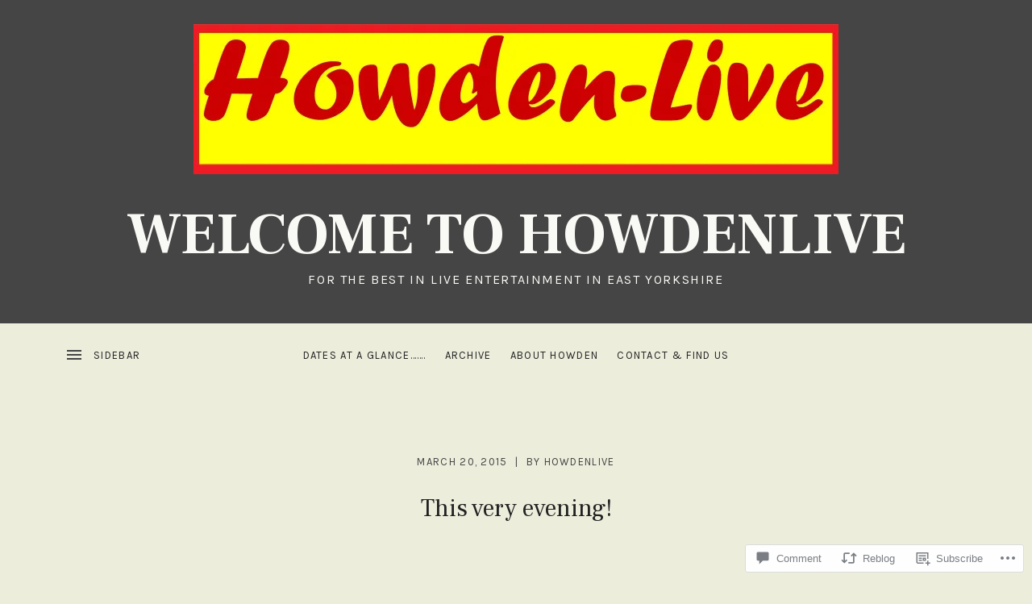

--- FILE ---
content_type: text/html; charset=UTF-8
request_url: https://howden-live.com/2015/03/20/this-very-evening-3/
body_size: 25319
content:
<!DOCTYPE html>
<html class="no-js" lang="en">
<head>
	<meta charset="UTF-8">
	<meta name="viewport" content="width=device-width, initial-scale=1">
	<link rel="profile" href="http://gmpg.org/xfn/11">
	<link rel="pingback" href="https://howden-live.com/xmlrpc.php">
	<script>(function(html){html.className = html.className.replace(/\bno-js\b/,'js')})(document.documentElement);</script>
<title>This very evening! &#8211; Welcome to HowdenLive</title>
<meta name='robots' content='max-image-preview:large' />

<!-- Async WordPress.com Remote Login -->
<script id="wpcom_remote_login_js">
var wpcom_remote_login_extra_auth = '';
function wpcom_remote_login_remove_dom_node_id( element_id ) {
	var dom_node = document.getElementById( element_id );
	if ( dom_node ) { dom_node.parentNode.removeChild( dom_node ); }
}
function wpcom_remote_login_remove_dom_node_classes( class_name ) {
	var dom_nodes = document.querySelectorAll( '.' + class_name );
	for ( var i = 0; i < dom_nodes.length; i++ ) {
		dom_nodes[ i ].parentNode.removeChild( dom_nodes[ i ] );
	}
}
function wpcom_remote_login_final_cleanup() {
	wpcom_remote_login_remove_dom_node_classes( "wpcom_remote_login_msg" );
	wpcom_remote_login_remove_dom_node_id( "wpcom_remote_login_key" );
	wpcom_remote_login_remove_dom_node_id( "wpcom_remote_login_validate" );
	wpcom_remote_login_remove_dom_node_id( "wpcom_remote_login_js" );
	wpcom_remote_login_remove_dom_node_id( "wpcom_request_access_iframe" );
	wpcom_remote_login_remove_dom_node_id( "wpcom_request_access_styles" );
}

// Watch for messages back from the remote login
window.addEventListener( "message", function( e ) {
	if ( e.origin === "https://r-login.wordpress.com" ) {
		var data = {};
		try {
			data = JSON.parse( e.data );
		} catch( e ) {
			wpcom_remote_login_final_cleanup();
			return;
		}

		if ( data.msg === 'LOGIN' ) {
			// Clean up the login check iframe
			wpcom_remote_login_remove_dom_node_id( "wpcom_remote_login_key" );

			var id_regex = new RegExp( /^[0-9]+$/ );
			var token_regex = new RegExp( /^.*|.*|.*$/ );
			if (
				token_regex.test( data.token )
				&& id_regex.test( data.wpcomid )
			) {
				// We have everything we need to ask for a login
				var script = document.createElement( "script" );
				script.setAttribute( "id", "wpcom_remote_login_validate" );
				script.src = '/remote-login.php?wpcom_remote_login=validate'
					+ '&wpcomid=' + data.wpcomid
					+ '&token=' + encodeURIComponent( data.token )
					+ '&host=' + window.location.protocol
					+ '//' + window.location.hostname
					+ '&postid=2111'
					+ '&is_singular=1';
				document.body.appendChild( script );
			}

			return;
		}

		// Safari ITP, not logged in, so redirect
		if ( data.msg === 'LOGIN-REDIRECT' ) {
			window.location = 'https://wordpress.com/log-in?redirect_to=' + window.location.href;
			return;
		}

		// Safari ITP, storage access failed, remove the request
		if ( data.msg === 'LOGIN-REMOVE' ) {
			var css_zap = 'html { -webkit-transition: margin-top 1s; transition: margin-top 1s; } /* 9001 */ html { margin-top: 0 !important; } * html body { margin-top: 0 !important; } @media screen and ( max-width: 782px ) { html { margin-top: 0 !important; } * html body { margin-top: 0 !important; } }';
			var style_zap = document.createElement( 'style' );
			style_zap.type = 'text/css';
			style_zap.appendChild( document.createTextNode( css_zap ) );
			document.body.appendChild( style_zap );

			var e = document.getElementById( 'wpcom_request_access_iframe' );
			e.parentNode.removeChild( e );

			document.cookie = 'wordpress_com_login_access=denied; path=/; max-age=31536000';

			return;
		}

		// Safari ITP
		if ( data.msg === 'REQUEST_ACCESS' ) {
			console.log( 'request access: safari' );

			// Check ITP iframe enable/disable knob
			if ( wpcom_remote_login_extra_auth !== 'safari_itp_iframe' ) {
				return;
			}

			// If we are in a "private window" there is no ITP.
			var private_window = false;
			try {
				var opendb = window.openDatabase( null, null, null, null );
			} catch( e ) {
				private_window = true;
			}

			if ( private_window ) {
				console.log( 'private window' );
				return;
			}

			var iframe = document.createElement( 'iframe' );
			iframe.id = 'wpcom_request_access_iframe';
			iframe.setAttribute( 'scrolling', 'no' );
			iframe.setAttribute( 'sandbox', 'allow-storage-access-by-user-activation allow-scripts allow-same-origin allow-top-navigation-by-user-activation' );
			iframe.src = 'https://r-login.wordpress.com/remote-login.php?wpcom_remote_login=request_access&origin=' + encodeURIComponent( data.origin ) + '&wpcomid=' + encodeURIComponent( data.wpcomid );

			var css = 'html { -webkit-transition: margin-top 1s; transition: margin-top 1s; } /* 9001 */ html { margin-top: 46px !important; } * html body { margin-top: 46px !important; } @media screen and ( max-width: 660px ) { html { margin-top: 71px !important; } * html body { margin-top: 71px !important; } #wpcom_request_access_iframe { display: block; height: 71px !important; } } #wpcom_request_access_iframe { border: 0px; height: 46px; position: fixed; top: 0; left: 0; width: 100%; min-width: 100%; z-index: 99999; background: #23282d; } ';

			var style = document.createElement( 'style' );
			style.type = 'text/css';
			style.id = 'wpcom_request_access_styles';
			style.appendChild( document.createTextNode( css ) );
			document.body.appendChild( style );

			document.body.appendChild( iframe );
		}

		if ( data.msg === 'DONE' ) {
			wpcom_remote_login_final_cleanup();
		}
	}
}, false );

// Inject the remote login iframe after the page has had a chance to load
// more critical resources
window.addEventListener( "DOMContentLoaded", function( e ) {
	var iframe = document.createElement( "iframe" );
	iframe.style.display = "none";
	iframe.setAttribute( "scrolling", "no" );
	iframe.setAttribute( "id", "wpcom_remote_login_key" );
	iframe.src = "https://r-login.wordpress.com/remote-login.php"
		+ "?wpcom_remote_login=key"
		+ "&origin=aHR0cHM6Ly9ob3dkZW4tbGl2ZS5jb20%3D"
		+ "&wpcomid=14672997"
		+ "&time=" + Math.floor( Date.now() / 1000 );
	document.body.appendChild( iframe );
}, false );
</script>
<link rel='dns-prefetch' href='//s0.wp.com' />
<link rel='dns-prefetch' href='//widgets.wp.com' />
<link rel='dns-prefetch' href='//fonts-api.wp.com' />
<link rel="alternate" type="application/rss+xml" title="Welcome to HowdenLive &raquo; Feed" href="https://howden-live.com/feed/" />
<link rel="alternate" type="application/rss+xml" title="Welcome to HowdenLive &raquo; Comments Feed" href="https://howden-live.com/comments/feed/" />
<link rel="alternate" type="application/rss+xml" title="Welcome to HowdenLive &raquo; This very evening! Comments Feed" href="https://howden-live.com/2015/03/20/this-very-evening-3/feed/" />
	<script type="text/javascript">
		/* <![CDATA[ */
		function addLoadEvent(func) {
			var oldonload = window.onload;
			if (typeof window.onload != 'function') {
				window.onload = func;
			} else {
				window.onload = function () {
					oldonload();
					func();
				}
			}
		}
		/* ]]> */
	</script>
	<link crossorigin='anonymous' rel='stylesheet' id='all-css-0-1' href='/_static/??-eJxtzEkKgDAMQNELWYNjcSGeRdog1Q7BpHh9UQRBXD74fDhImRQFo0DIinxeXGRYUWg222PgHCEkmz0y7OhnQasosXxUGuYC/o/ebfh+b135FMZKd02th77t1hMpiDR+&cssminify=yes' type='text/css' media='all' />
<style id='wp-emoji-styles-inline-css'>

	img.wp-smiley, img.emoji {
		display: inline !important;
		border: none !important;
		box-shadow: none !important;
		height: 1em !important;
		width: 1em !important;
		margin: 0 0.07em !important;
		vertical-align: -0.1em !important;
		background: none !important;
		padding: 0 !important;
	}
/*# sourceURL=wp-emoji-styles-inline-css */
</style>
<link crossorigin='anonymous' rel='stylesheet' id='all-css-2-1' href='/wp-content/plugins/gutenberg-core/v22.2.0/build/styles/block-library/style.css?m=1764855221i&cssminify=yes' type='text/css' media='all' />
<style id='wp-block-library-inline-css'>
.has-text-align-justify {
	text-align:justify;
}
.has-text-align-justify{text-align:justify;}

/*# sourceURL=wp-block-library-inline-css */
</style><style id='global-styles-inline-css'>
:root{--wp--preset--aspect-ratio--square: 1;--wp--preset--aspect-ratio--4-3: 4/3;--wp--preset--aspect-ratio--3-4: 3/4;--wp--preset--aspect-ratio--3-2: 3/2;--wp--preset--aspect-ratio--2-3: 2/3;--wp--preset--aspect-ratio--16-9: 16/9;--wp--preset--aspect-ratio--9-16: 9/16;--wp--preset--color--black: #000000;--wp--preset--color--cyan-bluish-gray: #abb8c3;--wp--preset--color--white: #ffffff;--wp--preset--color--pale-pink: #f78da7;--wp--preset--color--vivid-red: #cf2e2e;--wp--preset--color--luminous-vivid-orange: #ff6900;--wp--preset--color--luminous-vivid-amber: #fcb900;--wp--preset--color--light-green-cyan: #7bdcb5;--wp--preset--color--vivid-green-cyan: #00d084;--wp--preset--color--pale-cyan-blue: #8ed1fc;--wp--preset--color--vivid-cyan-blue: #0693e3;--wp--preset--color--vivid-purple: #9b51e0;--wp--preset--gradient--vivid-cyan-blue-to-vivid-purple: linear-gradient(135deg,rgb(6,147,227) 0%,rgb(155,81,224) 100%);--wp--preset--gradient--light-green-cyan-to-vivid-green-cyan: linear-gradient(135deg,rgb(122,220,180) 0%,rgb(0,208,130) 100%);--wp--preset--gradient--luminous-vivid-amber-to-luminous-vivid-orange: linear-gradient(135deg,rgb(252,185,0) 0%,rgb(255,105,0) 100%);--wp--preset--gradient--luminous-vivid-orange-to-vivid-red: linear-gradient(135deg,rgb(255,105,0) 0%,rgb(207,46,46) 100%);--wp--preset--gradient--very-light-gray-to-cyan-bluish-gray: linear-gradient(135deg,rgb(238,238,238) 0%,rgb(169,184,195) 100%);--wp--preset--gradient--cool-to-warm-spectrum: linear-gradient(135deg,rgb(74,234,220) 0%,rgb(151,120,209) 20%,rgb(207,42,186) 40%,rgb(238,44,130) 60%,rgb(251,105,98) 80%,rgb(254,248,76) 100%);--wp--preset--gradient--blush-light-purple: linear-gradient(135deg,rgb(255,206,236) 0%,rgb(152,150,240) 100%);--wp--preset--gradient--blush-bordeaux: linear-gradient(135deg,rgb(254,205,165) 0%,rgb(254,45,45) 50%,rgb(107,0,62) 100%);--wp--preset--gradient--luminous-dusk: linear-gradient(135deg,rgb(255,203,112) 0%,rgb(199,81,192) 50%,rgb(65,88,208) 100%);--wp--preset--gradient--pale-ocean: linear-gradient(135deg,rgb(255,245,203) 0%,rgb(182,227,212) 50%,rgb(51,167,181) 100%);--wp--preset--gradient--electric-grass: linear-gradient(135deg,rgb(202,248,128) 0%,rgb(113,206,126) 100%);--wp--preset--gradient--midnight: linear-gradient(135deg,rgb(2,3,129) 0%,rgb(40,116,252) 100%);--wp--preset--font-size--small: 13px;--wp--preset--font-size--medium: 20px;--wp--preset--font-size--large: 36px;--wp--preset--font-size--x-large: 42px;--wp--preset--font-family--albert-sans: 'Albert Sans', sans-serif;--wp--preset--font-family--alegreya: Alegreya, serif;--wp--preset--font-family--arvo: Arvo, serif;--wp--preset--font-family--bodoni-moda: 'Bodoni Moda', serif;--wp--preset--font-family--bricolage-grotesque: 'Bricolage Grotesque', sans-serif;--wp--preset--font-family--cabin: Cabin, sans-serif;--wp--preset--font-family--chivo: Chivo, sans-serif;--wp--preset--font-family--commissioner: Commissioner, sans-serif;--wp--preset--font-family--cormorant: Cormorant, serif;--wp--preset--font-family--courier-prime: 'Courier Prime', monospace;--wp--preset--font-family--crimson-pro: 'Crimson Pro', serif;--wp--preset--font-family--dm-mono: 'DM Mono', monospace;--wp--preset--font-family--dm-sans: 'DM Sans', sans-serif;--wp--preset--font-family--dm-serif-display: 'DM Serif Display', serif;--wp--preset--font-family--domine: Domine, serif;--wp--preset--font-family--eb-garamond: 'EB Garamond', serif;--wp--preset--font-family--epilogue: Epilogue, sans-serif;--wp--preset--font-family--fahkwang: Fahkwang, sans-serif;--wp--preset--font-family--figtree: Figtree, sans-serif;--wp--preset--font-family--fira-sans: 'Fira Sans', sans-serif;--wp--preset--font-family--fjalla-one: 'Fjalla One', sans-serif;--wp--preset--font-family--fraunces: Fraunces, serif;--wp--preset--font-family--gabarito: Gabarito, system-ui;--wp--preset--font-family--ibm-plex-mono: 'IBM Plex Mono', monospace;--wp--preset--font-family--ibm-plex-sans: 'IBM Plex Sans', sans-serif;--wp--preset--font-family--ibarra-real-nova: 'Ibarra Real Nova', serif;--wp--preset--font-family--instrument-serif: 'Instrument Serif', serif;--wp--preset--font-family--inter: Inter, sans-serif;--wp--preset--font-family--josefin-sans: 'Josefin Sans', sans-serif;--wp--preset--font-family--jost: Jost, sans-serif;--wp--preset--font-family--libre-baskerville: 'Libre Baskerville', serif;--wp--preset--font-family--libre-franklin: 'Libre Franklin', sans-serif;--wp--preset--font-family--literata: Literata, serif;--wp--preset--font-family--lora: Lora, serif;--wp--preset--font-family--merriweather: Merriweather, serif;--wp--preset--font-family--montserrat: Montserrat, sans-serif;--wp--preset--font-family--newsreader: Newsreader, serif;--wp--preset--font-family--noto-sans-mono: 'Noto Sans Mono', sans-serif;--wp--preset--font-family--nunito: Nunito, sans-serif;--wp--preset--font-family--open-sans: 'Open Sans', sans-serif;--wp--preset--font-family--overpass: Overpass, sans-serif;--wp--preset--font-family--pt-serif: 'PT Serif', serif;--wp--preset--font-family--petrona: Petrona, serif;--wp--preset--font-family--piazzolla: Piazzolla, serif;--wp--preset--font-family--playfair-display: 'Playfair Display', serif;--wp--preset--font-family--plus-jakarta-sans: 'Plus Jakarta Sans', sans-serif;--wp--preset--font-family--poppins: Poppins, sans-serif;--wp--preset--font-family--raleway: Raleway, sans-serif;--wp--preset--font-family--roboto: Roboto, sans-serif;--wp--preset--font-family--roboto-slab: 'Roboto Slab', serif;--wp--preset--font-family--rubik: Rubik, sans-serif;--wp--preset--font-family--rufina: Rufina, serif;--wp--preset--font-family--sora: Sora, sans-serif;--wp--preset--font-family--source-sans-3: 'Source Sans 3', sans-serif;--wp--preset--font-family--source-serif-4: 'Source Serif 4', serif;--wp--preset--font-family--space-mono: 'Space Mono', monospace;--wp--preset--font-family--syne: Syne, sans-serif;--wp--preset--font-family--texturina: Texturina, serif;--wp--preset--font-family--urbanist: Urbanist, sans-serif;--wp--preset--font-family--work-sans: 'Work Sans', sans-serif;--wp--preset--spacing--20: 0.44rem;--wp--preset--spacing--30: 0.67rem;--wp--preset--spacing--40: 1rem;--wp--preset--spacing--50: 1.5rem;--wp--preset--spacing--60: 2.25rem;--wp--preset--spacing--70: 3.38rem;--wp--preset--spacing--80: 5.06rem;--wp--preset--shadow--natural: 6px 6px 9px rgba(0, 0, 0, 0.2);--wp--preset--shadow--deep: 12px 12px 50px rgba(0, 0, 0, 0.4);--wp--preset--shadow--sharp: 6px 6px 0px rgba(0, 0, 0, 0.2);--wp--preset--shadow--outlined: 6px 6px 0px -3px rgb(255, 255, 255), 6px 6px rgb(0, 0, 0);--wp--preset--shadow--crisp: 6px 6px 0px rgb(0, 0, 0);}:where(.is-layout-flex){gap: 0.5em;}:where(.is-layout-grid){gap: 0.5em;}body .is-layout-flex{display: flex;}.is-layout-flex{flex-wrap: wrap;align-items: center;}.is-layout-flex > :is(*, div){margin: 0;}body .is-layout-grid{display: grid;}.is-layout-grid > :is(*, div){margin: 0;}:where(.wp-block-columns.is-layout-flex){gap: 2em;}:where(.wp-block-columns.is-layout-grid){gap: 2em;}:where(.wp-block-post-template.is-layout-flex){gap: 1.25em;}:where(.wp-block-post-template.is-layout-grid){gap: 1.25em;}.has-black-color{color: var(--wp--preset--color--black) !important;}.has-cyan-bluish-gray-color{color: var(--wp--preset--color--cyan-bluish-gray) !important;}.has-white-color{color: var(--wp--preset--color--white) !important;}.has-pale-pink-color{color: var(--wp--preset--color--pale-pink) !important;}.has-vivid-red-color{color: var(--wp--preset--color--vivid-red) !important;}.has-luminous-vivid-orange-color{color: var(--wp--preset--color--luminous-vivid-orange) !important;}.has-luminous-vivid-amber-color{color: var(--wp--preset--color--luminous-vivid-amber) !important;}.has-light-green-cyan-color{color: var(--wp--preset--color--light-green-cyan) !important;}.has-vivid-green-cyan-color{color: var(--wp--preset--color--vivid-green-cyan) !important;}.has-pale-cyan-blue-color{color: var(--wp--preset--color--pale-cyan-blue) !important;}.has-vivid-cyan-blue-color{color: var(--wp--preset--color--vivid-cyan-blue) !important;}.has-vivid-purple-color{color: var(--wp--preset--color--vivid-purple) !important;}.has-black-background-color{background-color: var(--wp--preset--color--black) !important;}.has-cyan-bluish-gray-background-color{background-color: var(--wp--preset--color--cyan-bluish-gray) !important;}.has-white-background-color{background-color: var(--wp--preset--color--white) !important;}.has-pale-pink-background-color{background-color: var(--wp--preset--color--pale-pink) !important;}.has-vivid-red-background-color{background-color: var(--wp--preset--color--vivid-red) !important;}.has-luminous-vivid-orange-background-color{background-color: var(--wp--preset--color--luminous-vivid-orange) !important;}.has-luminous-vivid-amber-background-color{background-color: var(--wp--preset--color--luminous-vivid-amber) !important;}.has-light-green-cyan-background-color{background-color: var(--wp--preset--color--light-green-cyan) !important;}.has-vivid-green-cyan-background-color{background-color: var(--wp--preset--color--vivid-green-cyan) !important;}.has-pale-cyan-blue-background-color{background-color: var(--wp--preset--color--pale-cyan-blue) !important;}.has-vivid-cyan-blue-background-color{background-color: var(--wp--preset--color--vivid-cyan-blue) !important;}.has-vivid-purple-background-color{background-color: var(--wp--preset--color--vivid-purple) !important;}.has-black-border-color{border-color: var(--wp--preset--color--black) !important;}.has-cyan-bluish-gray-border-color{border-color: var(--wp--preset--color--cyan-bluish-gray) !important;}.has-white-border-color{border-color: var(--wp--preset--color--white) !important;}.has-pale-pink-border-color{border-color: var(--wp--preset--color--pale-pink) !important;}.has-vivid-red-border-color{border-color: var(--wp--preset--color--vivid-red) !important;}.has-luminous-vivid-orange-border-color{border-color: var(--wp--preset--color--luminous-vivid-orange) !important;}.has-luminous-vivid-amber-border-color{border-color: var(--wp--preset--color--luminous-vivid-amber) !important;}.has-light-green-cyan-border-color{border-color: var(--wp--preset--color--light-green-cyan) !important;}.has-vivid-green-cyan-border-color{border-color: var(--wp--preset--color--vivid-green-cyan) !important;}.has-pale-cyan-blue-border-color{border-color: var(--wp--preset--color--pale-cyan-blue) !important;}.has-vivid-cyan-blue-border-color{border-color: var(--wp--preset--color--vivid-cyan-blue) !important;}.has-vivid-purple-border-color{border-color: var(--wp--preset--color--vivid-purple) !important;}.has-vivid-cyan-blue-to-vivid-purple-gradient-background{background: var(--wp--preset--gradient--vivid-cyan-blue-to-vivid-purple) !important;}.has-light-green-cyan-to-vivid-green-cyan-gradient-background{background: var(--wp--preset--gradient--light-green-cyan-to-vivid-green-cyan) !important;}.has-luminous-vivid-amber-to-luminous-vivid-orange-gradient-background{background: var(--wp--preset--gradient--luminous-vivid-amber-to-luminous-vivid-orange) !important;}.has-luminous-vivid-orange-to-vivid-red-gradient-background{background: var(--wp--preset--gradient--luminous-vivid-orange-to-vivid-red) !important;}.has-very-light-gray-to-cyan-bluish-gray-gradient-background{background: var(--wp--preset--gradient--very-light-gray-to-cyan-bluish-gray) !important;}.has-cool-to-warm-spectrum-gradient-background{background: var(--wp--preset--gradient--cool-to-warm-spectrum) !important;}.has-blush-light-purple-gradient-background{background: var(--wp--preset--gradient--blush-light-purple) !important;}.has-blush-bordeaux-gradient-background{background: var(--wp--preset--gradient--blush-bordeaux) !important;}.has-luminous-dusk-gradient-background{background: var(--wp--preset--gradient--luminous-dusk) !important;}.has-pale-ocean-gradient-background{background: var(--wp--preset--gradient--pale-ocean) !important;}.has-electric-grass-gradient-background{background: var(--wp--preset--gradient--electric-grass) !important;}.has-midnight-gradient-background{background: var(--wp--preset--gradient--midnight) !important;}.has-small-font-size{font-size: var(--wp--preset--font-size--small) !important;}.has-medium-font-size{font-size: var(--wp--preset--font-size--medium) !important;}.has-large-font-size{font-size: var(--wp--preset--font-size--large) !important;}.has-x-large-font-size{font-size: var(--wp--preset--font-size--x-large) !important;}.has-albert-sans-font-family{font-family: var(--wp--preset--font-family--albert-sans) !important;}.has-alegreya-font-family{font-family: var(--wp--preset--font-family--alegreya) !important;}.has-arvo-font-family{font-family: var(--wp--preset--font-family--arvo) !important;}.has-bodoni-moda-font-family{font-family: var(--wp--preset--font-family--bodoni-moda) !important;}.has-bricolage-grotesque-font-family{font-family: var(--wp--preset--font-family--bricolage-grotesque) !important;}.has-cabin-font-family{font-family: var(--wp--preset--font-family--cabin) !important;}.has-chivo-font-family{font-family: var(--wp--preset--font-family--chivo) !important;}.has-commissioner-font-family{font-family: var(--wp--preset--font-family--commissioner) !important;}.has-cormorant-font-family{font-family: var(--wp--preset--font-family--cormorant) !important;}.has-courier-prime-font-family{font-family: var(--wp--preset--font-family--courier-prime) !important;}.has-crimson-pro-font-family{font-family: var(--wp--preset--font-family--crimson-pro) !important;}.has-dm-mono-font-family{font-family: var(--wp--preset--font-family--dm-mono) !important;}.has-dm-sans-font-family{font-family: var(--wp--preset--font-family--dm-sans) !important;}.has-dm-serif-display-font-family{font-family: var(--wp--preset--font-family--dm-serif-display) !important;}.has-domine-font-family{font-family: var(--wp--preset--font-family--domine) !important;}.has-eb-garamond-font-family{font-family: var(--wp--preset--font-family--eb-garamond) !important;}.has-epilogue-font-family{font-family: var(--wp--preset--font-family--epilogue) !important;}.has-fahkwang-font-family{font-family: var(--wp--preset--font-family--fahkwang) !important;}.has-figtree-font-family{font-family: var(--wp--preset--font-family--figtree) !important;}.has-fira-sans-font-family{font-family: var(--wp--preset--font-family--fira-sans) !important;}.has-fjalla-one-font-family{font-family: var(--wp--preset--font-family--fjalla-one) !important;}.has-fraunces-font-family{font-family: var(--wp--preset--font-family--fraunces) !important;}.has-gabarito-font-family{font-family: var(--wp--preset--font-family--gabarito) !important;}.has-ibm-plex-mono-font-family{font-family: var(--wp--preset--font-family--ibm-plex-mono) !important;}.has-ibm-plex-sans-font-family{font-family: var(--wp--preset--font-family--ibm-plex-sans) !important;}.has-ibarra-real-nova-font-family{font-family: var(--wp--preset--font-family--ibarra-real-nova) !important;}.has-instrument-serif-font-family{font-family: var(--wp--preset--font-family--instrument-serif) !important;}.has-inter-font-family{font-family: var(--wp--preset--font-family--inter) !important;}.has-josefin-sans-font-family{font-family: var(--wp--preset--font-family--josefin-sans) !important;}.has-jost-font-family{font-family: var(--wp--preset--font-family--jost) !important;}.has-libre-baskerville-font-family{font-family: var(--wp--preset--font-family--libre-baskerville) !important;}.has-libre-franklin-font-family{font-family: var(--wp--preset--font-family--libre-franklin) !important;}.has-literata-font-family{font-family: var(--wp--preset--font-family--literata) !important;}.has-lora-font-family{font-family: var(--wp--preset--font-family--lora) !important;}.has-merriweather-font-family{font-family: var(--wp--preset--font-family--merriweather) !important;}.has-montserrat-font-family{font-family: var(--wp--preset--font-family--montserrat) !important;}.has-newsreader-font-family{font-family: var(--wp--preset--font-family--newsreader) !important;}.has-noto-sans-mono-font-family{font-family: var(--wp--preset--font-family--noto-sans-mono) !important;}.has-nunito-font-family{font-family: var(--wp--preset--font-family--nunito) !important;}.has-open-sans-font-family{font-family: var(--wp--preset--font-family--open-sans) !important;}.has-overpass-font-family{font-family: var(--wp--preset--font-family--overpass) !important;}.has-pt-serif-font-family{font-family: var(--wp--preset--font-family--pt-serif) !important;}.has-petrona-font-family{font-family: var(--wp--preset--font-family--petrona) !important;}.has-piazzolla-font-family{font-family: var(--wp--preset--font-family--piazzolla) !important;}.has-playfair-display-font-family{font-family: var(--wp--preset--font-family--playfair-display) !important;}.has-plus-jakarta-sans-font-family{font-family: var(--wp--preset--font-family--plus-jakarta-sans) !important;}.has-poppins-font-family{font-family: var(--wp--preset--font-family--poppins) !important;}.has-raleway-font-family{font-family: var(--wp--preset--font-family--raleway) !important;}.has-roboto-font-family{font-family: var(--wp--preset--font-family--roboto) !important;}.has-roboto-slab-font-family{font-family: var(--wp--preset--font-family--roboto-slab) !important;}.has-rubik-font-family{font-family: var(--wp--preset--font-family--rubik) !important;}.has-rufina-font-family{font-family: var(--wp--preset--font-family--rufina) !important;}.has-sora-font-family{font-family: var(--wp--preset--font-family--sora) !important;}.has-source-sans-3-font-family{font-family: var(--wp--preset--font-family--source-sans-3) !important;}.has-source-serif-4-font-family{font-family: var(--wp--preset--font-family--source-serif-4) !important;}.has-space-mono-font-family{font-family: var(--wp--preset--font-family--space-mono) !important;}.has-syne-font-family{font-family: var(--wp--preset--font-family--syne) !important;}.has-texturina-font-family{font-family: var(--wp--preset--font-family--texturina) !important;}.has-urbanist-font-family{font-family: var(--wp--preset--font-family--urbanist) !important;}.has-work-sans-font-family{font-family: var(--wp--preset--font-family--work-sans) !important;}
/*# sourceURL=global-styles-inline-css */
</style>

<style id='classic-theme-styles-inline-css'>
/*! This file is auto-generated */
.wp-block-button__link{color:#fff;background-color:#32373c;border-radius:9999px;box-shadow:none;text-decoration:none;padding:calc(.667em + 2px) calc(1.333em + 2px);font-size:1.125em}.wp-block-file__button{background:#32373c;color:#fff;text-decoration:none}
/*# sourceURL=/wp-includes/css/classic-themes.min.css */
</style>
<link crossorigin='anonymous' rel='stylesheet' id='all-css-4-1' href='/_static/??-eJx9jksOwjAMRC9EcCsEFQvEUVA+FqTUSRQ77fVxVbEBxMaSZ+bZA0sxPifBJEDNlKndY2LwuaLqVKyAJghDtDghaWzvmXfwG1uKMsa5UpHZ6KTYyMhDQf7HjSjF+qdRaTuxGcAtvb3bjCnkCrZJJisS/RcFXD24FqcAM1ann1VcK/Pnvna50qUfTl3XH8+HYXwBNR1jhQ==&cssminify=yes' type='text/css' media='all' />
<link rel='stylesheet' id='verbum-gutenberg-css-css' href='https://widgets.wp.com/verbum-block-editor/block-editor.css?ver=1738686361' media='all' />
<link crossorigin='anonymous' rel='stylesheet' id='all-css-6-1' href='/_static/??-eJyFy1EKgCAQRdENVaOE9RWtRWQgo1HpTUW7z9pAnxfOpau0ISflpKQLC4PKzhIPoXx6jTmRB1hBAfhErBxdrYb+X+i98YtnmezQG2dGa936AIhVK54=&cssminify=yes' type='text/css' media='all' />
<style id='ovation-style-inline-css'>
.site-header .site-identity { -ms-flex-order: 0; -webkit-order: 0; order: 0; }.site-header .social-navigation { -ms-flex-order: 1; -webkit-order: 1; order: 1; }.site-header .site-navigation { -ms-flex-order: 2; -webkit-order: 2; order: 2; }	.sidebar-toggle-button:after {
		content: "Menu";
	}

	.no-site-navigation .sidebar-toggle-button:after {
		content: "Sidebar";
	}

	.sidebar-area .sidebar-toggle-button:after {
		content: "Close";
	}

	@media (min-width: 960px) {
		.sidebar-toggle-button:after {
			content: "Sidebar";
		}
	}
/*# sourceURL=ovation-style-inline-css */
</style>
<link rel='stylesheet' id='ovation-fonts-css' href='https://fonts-api.wp.com/css?family=Karla%3A400%2C400italic%2C700%2C700italic%7CFrank+Ruhl+Libre%3A400%2C700&#038;subset=latin' media='all' />
<link crossorigin='anonymous' rel='stylesheet' id='all-css-8-1' href='/_static/??-eJx9zTEOwjAQRNELYYYAkdIgzmKsxTh4vZZ3DdcnQEEquj/F0+BZXZBiVAx2IyZFbcSpM+ThLUmBVyVTBFXMZNWH+3bpDVaSu6u5x1QUjS5Z4pLxI37zH4okLkv4/q2Hu2af2pue+TSM+91hnIbpOL8AGMpD3g==&cssminify=yes' type='text/css' media='all' />
<link crossorigin='anonymous' rel='stylesheet' id='print-css-9-1' href='/wp-content/mu-plugins/global-print/global-print.css?m=1465851035i&cssminify=yes' type='text/css' media='print' />
<style id='jetpack-global-styles-frontend-style-inline-css'>
:root { --font-headings: unset; --font-base: unset; --font-headings-default: -apple-system,BlinkMacSystemFont,"Segoe UI",Roboto,Oxygen-Sans,Ubuntu,Cantarell,"Helvetica Neue",sans-serif; --font-base-default: -apple-system,BlinkMacSystemFont,"Segoe UI",Roboto,Oxygen-Sans,Ubuntu,Cantarell,"Helvetica Neue",sans-serif;}
/*# sourceURL=jetpack-global-styles-frontend-style-inline-css */
</style>
<link crossorigin='anonymous' rel='stylesheet' id='all-css-12-1' href='/_static/??-eJyNjcsKAjEMRX/IGtQZBxfip0hMS9sxTYppGfx7H7gRN+7ugcs5sFRHKi1Ig9Jd5R6zGMyhVaTrh8G6QFHfORhYwlvw6P39PbPENZmt4G/ROQuBKWVkxxrVvuBH1lIoz2waILJekF+HUzlupnG3nQ77YZwfuRJIaQ==&cssminify=yes' type='text/css' media='all' />
<script type="text/javascript" id="jetpack_related-posts-js-extra">
/* <![CDATA[ */
var related_posts_js_options = {"post_heading":"h4"};
//# sourceURL=jetpack_related-posts-js-extra
/* ]]> */
</script>
<script type="text/javascript" id="wpcom-actionbar-placeholder-js-extra">
/* <![CDATA[ */
var actionbardata = {"siteID":"14672997","postID":"2111","siteURL":"https://howden-live.com","xhrURL":"https://howden-live.com/wp-admin/admin-ajax.php","nonce":"0b2adfe689","isLoggedIn":"","statusMessage":"","subsEmailDefault":"instantly","proxyScriptUrl":"https://s0.wp.com/wp-content/js/wpcom-proxy-request.js?m=1513050504i&amp;ver=20211021","shortlink":"https://wp.me/pZz7f-y3","i18n":{"followedText":"New posts from this site will now appear in your \u003Ca href=\"https://wordpress.com/reader\"\u003EReader\u003C/a\u003E","foldBar":"Collapse this bar","unfoldBar":"Expand this bar","shortLinkCopied":"Shortlink copied to clipboard."}};
//# sourceURL=wpcom-actionbar-placeholder-js-extra
/* ]]> */
</script>
<script type="text/javascript" id="jetpack-mu-wpcom-settings-js-before">
/* <![CDATA[ */
var JETPACK_MU_WPCOM_SETTINGS = {"assetsUrl":"https://s0.wp.com/wp-content/mu-plugins/jetpack-mu-wpcom-plugin/sun/jetpack_vendor/automattic/jetpack-mu-wpcom/src/build/"};
//# sourceURL=jetpack-mu-wpcom-settings-js-before
/* ]]> */
</script>
<script crossorigin='anonymous' type='text/javascript'  src='/_static/??-eJx1jcEOwiAQRH9IXHto2ovxUwyWtS7CgrBU+/eiqUlN9DSZzMwbuEc1BBZkAV9UdGUkzmBRoh6ui4dcGI7EA5wKOQMJnRY0KoYs+dttPfHW5g2suLZ2nKiYwmP+ZBXmisH8Cu2tYJoXWQP+lpSnMdXTX29yQV8nMaGn4iFMWigw6JxR3qQJ2YQEZxLCOj74fdO17a5pur63T+fcZVI='></script>
<script type="text/javascript" id="rlt-proxy-js-after">
/* <![CDATA[ */
	rltInitialize( {"token":null,"iframeOrigins":["https:\/\/widgets.wp.com"]} );
//# sourceURL=rlt-proxy-js-after
/* ]]> */
</script>
<link rel="EditURI" type="application/rsd+xml" title="RSD" href="https://howdenlive.wordpress.com/xmlrpc.php?rsd" />
<meta name="generator" content="WordPress.com" />
<link rel="canonical" href="https://howden-live.com/2015/03/20/this-very-evening-3/" />
<link rel='shortlink' href='https://wp.me/pZz7f-y3' />
<link rel="alternate" type="application/json+oembed" href="https://public-api.wordpress.com/oembed/?format=json&amp;url=https%3A%2F%2Fhowden-live.com%2F2015%2F03%2F20%2Fthis-very-evening-3%2F&amp;for=wpcom-auto-discovery" /><link rel="alternate" type="application/xml+oembed" href="https://public-api.wordpress.com/oembed/?format=xml&amp;url=https%3A%2F%2Fhowden-live.com%2F2015%2F03%2F20%2Fthis-very-evening-3%2F&amp;for=wpcom-auto-discovery" />
<!-- Jetpack Open Graph Tags -->
<meta property="og:type" content="article" />
<meta property="og:title" content="This very evening!" />
<meta property="og:url" content="https://howden-live.com/2015/03/20/this-very-evening-3/" />
<meta property="og:description" content="Nothing on the telly? Its THE ZYNX for you then!! Tonight with THE LAMMS. Tix still available." />
<meta property="article:published_time" content="2015-03-20T14:07:32+00:00" />
<meta property="article:modified_time" content="2015-03-20T14:07:32+00:00" />
<meta property="og:site_name" content="Welcome to HowdenLive" />
<meta property="og:image" content="https://s0.wp.com/i/blank.jpg?m=1383295312i" />
<meta property="og:image:width" content="200" />
<meta property="og:image:height" content="200" />
<meta property="og:image:alt" content="" />
<meta property="og:locale" content="en_US" />
<meta property="article:publisher" content="https://www.facebook.com/WordPresscom" />
<meta name="twitter:creator" content="@HowdenLive" />
<meta name="twitter:text:title" content="This very evening!" />
<meta name="twitter:card" content="summary" />

<!-- End Jetpack Open Graph Tags -->
<link rel="shortcut icon" type="image/x-icon" href="https://s0.wp.com/i/favicon.ico?m=1713425267i" sizes="16x16 24x24 32x32 48x48" />
<link rel="icon" type="image/x-icon" href="https://s0.wp.com/i/favicon.ico?m=1713425267i" sizes="16x16 24x24 32x32 48x48" />
<link rel="apple-touch-icon" href="https://s0.wp.com/i/webclip.png?m=1713868326i" />
<link rel='openid.server' href='https://howden-live.com/?openidserver=1' />
<link rel='openid.delegate' href='https://howden-live.com/' />
<link rel="search" type="application/opensearchdescription+xml" href="https://howden-live.com/osd.xml" title="Welcome to HowdenLive" />
<link rel="search" type="application/opensearchdescription+xml" href="https://s1.wp.com/opensearch.xml" title="WordPress.com" />
<meta name="theme-color" content="#eceddb" />
<script type="text/javascript" id="webfont-output">
  
  WebFontConfig = {"typekit":{"id":"wmv1obz"}};
  (function() {
    var wf = document.createElement('script');
    wf.src = ('https:' == document.location.protocol ? 'https' : 'http') +
      '://ajax.googleapis.com/ajax/libs/webfont/1/webfont.js';
    wf.type = 'text/javascript';
    wf.async = 'true';
    var s = document.getElementsByTagName('script')[0];
    s.parentNode.insertBefore(wf, s);
	})();
</script>		<style type="text/css">
			.recentcomments a {
				display: inline !important;
				padding: 0 !important;
				margin: 0 !important;
			}

			table.recentcommentsavatartop img.avatar, table.recentcommentsavatarend img.avatar {
				border: 0px;
				margin: 0;
			}

			table.recentcommentsavatartop a, table.recentcommentsavatarend a {
				border: 0px !important;
				background-color: transparent !important;
			}

			td.recentcommentsavatarend, td.recentcommentsavatartop {
				padding: 0px 0px 1px 0px;
				margin: 0px;
			}

			td.recentcommentstextend {
				border: none !important;
				padding: 0px 0px 2px 10px;
			}

			.rtl td.recentcommentstextend {
				padding: 0px 10px 2px 0px;
			}

			td.recentcommentstexttop {
				border: none;
				padding: 0px 0px 0px 10px;
			}

			.rtl td.recentcommentstexttop {
				padding: 0px 10px 0px 0px;
			}
		</style>
		<meta name="description" content="Nothing on the telly? Its THE ZYNX for you then!! Tonight with THE LAMMS. Tix still available." />
<style type="text/css" id="custom-background-css">
body.custom-background { background-color: #eceddb; }
</style>
	<style type="text/css" id="custom-colors-css">	.has-header-media .site-title,
	.has-header-media .site-title a,
	.has-header-media .site-description,
	.has-header-media .site-header .social-navigation a,
	.block-grid .entry--video.has-post-thumbnail .block-grid-item-media:after {
		color: #fff;
	}

	input,
	select,
	textarea,
	input[type="email"],
	input[type="password"],
	input[type="search"],
	input[type="tel"],
	input[type="text"],
	input[type="url"] {
		background-color: #fff;
	}

	.front-page-section--record .front-page-section-body .button {
		box-shadow: none;
	}

	.front-page-section--record .front-page-section-body .button {
		box-shadow: inset 0 0 0 1px;
	}

	@media only screen and (max-width: 479px) {
		.comment-navigation:after,
		.posts-navigation:after {
			border: 0
		}
	}
body,
		.site .skip-link,
		.front-page-section--record .front-page-section-body .button:hover,
		.front-page-section--record .front-page-section-body .button:focus,
		.sidebar-area,
		.site-navigation,
		.button.alt,
		.button-alt,
		.button.alt:hover,
		.button-alt:hover,
		.button.alt:focus,
		.button-alt:focus,
		#infinite-footer .container,
		.front-page-section--posts li { background-color: #eceddb;}
.mobile-navigation .sub-menu-toggle:focus,
		.site-navigation .sub-menu-toggle:hover,
		.site-navigation .sub-menu-toggle:focus { background-color: #eceddb;}
.mobile-navigation .sub-menu-toggle:focus,
		.site-navigation .sub-menu-toggle:hover,
		.site-navigation .sub-menu-toggle:focus { background-color: rgba( 236, 237, 219, 0.2 );}
pre,
		.term-list a:hover,
		.term-list a:focus,
		.block-grid-item-media,
		.post-navigation .nav-links:after { background-color: #AAAB71;}
hr,
		.read-more:before,
		.read-more:after,
		.mobile-navigation .sub-menu a:focus,
		.ovation-mejs-container.mejs-container .mejs-controls .mejs-time-rail .mejs-time-current,
		.ovation-mejs-container.mejs-container .mejs-controls .mejs-horizontal-volume-slider .mejs-horizontal-volume-current { background-color: #888A51;}
blockquote,
		abbr[title],
		td,
		th,
		legend,
		input,
		textarea,
		.term-list:before,
		.term-list a,
		.comment-list .children .comment-body,
		.widget_recent_comments li,
		.widget_recent_comments ul,
		.widget_recent_comments ul,
		.sidebar-area .widget,
		.navigation,
		.comment-navigation:after,
		.posts-navigation:after,
		.page-links,
		.mobile-navigation,
		.mobile-navigation li,
		.site-navigation-menu--vertical .sub-menu,
		body .wp-audio-shortcode,
		body .wp-playlist-current-item,
		body .wp-playlist-tracks,
		body .wp-playlist-item,
		body .wp-playlist-item:last-child,
		.author-box,
		.site .widget_jetpack_display_posts_widget .jetpack-display-remote-posts img,
		.front-page-section--posts li { border-color: #AAAB71;}
.sidebar-area .social-navigation { border-bottom-color: #AAAB71;}
.ovation-mejs-container.mejs-container .mejs-controls .mejs-time-rail .mejs-time-float-corner { border-top-color: #AAAB71;}
.front-page-section-footer { color: #888A51;}
.site-header,
		.site-title,
		.site-title a,
		.site-description,
		.site-header .social-navigation a,
		.site-header .social-navigation a:hover,
		.site-header .social-navigation a:focus,
		.button:hover,
		button:hover,
		input[type="button"]:hover,
		input[type="reset"]:hover,
		input[type="submit"]:hover,
		.button:focus,
		button:focus,
		input[type="button"]:focus,
		input[type="reset"]:focus,
		input[type="submit"]:focus,
		body #infinite-handle span,
		body #infinite-handle button { color: #F9F9F5;}
.entry-header .entry-meta-label,
		.sidebar-area .sidebar-toggle-button,
		.sidebar-area .sidebar-toggle-button:before,
		.site-navigation .sub-menu a,
		.button,
		button,
		input[type="button"],
		input[type="reset"],
		input[type="submit"],
		.front-page-section--record .front-page-section-body .button,
		.front-page-section--record,
		.front-page-section--record .front-page-section-title { color: #000000;}
.sidebar-area .sidebar-toggle-button:hover,
		.sidebar-area .sidebar-toggle-button:focus,
		.sidebar-area .sidebar-toggle-button:hover:before,
		.sidebar-area .sidebar-toggle-button:focus:before { color: #000000;}
.block-grid .entry--video .block-grid-item-media:after { color: #eceddb;}
body,
		blockquote,
		label,
		.credits,
		.term-list:before,
		.front-page-section--posts .post-date,
		.front-page-section--record .front-page-section-body .button:hover,
		.front-page-section--record .front-page-section-body .button:focus,
		.widget_recent_comments a.url,
		.widget_recent_entries a,
		.navigation,
		.mobile-navigation .sub-menu,
		.post-type-navigation,
		.social-navigation a:hover,
		.social-navigation a:focus,
		.ovation-mejs-container.mejs-container .mejs-controls .mejs-time,
		body .wp-playlist-item-artist,
		.button.alt,
		.button-alt,
		.button.alt:hover,
		.button-alt:hover,
		.button.alt:focus,
		.button-alt:focus,
		.block-grid-item-title,
		.content-area .contact-form label.checkbox,
		.content-area .contact-form label.radio,
		#infinite-footer .blog-credits,
		#infinite-footer .blog-credits a,
		.widget_image figcaption,
		.widget_image .wp-caption-text { color: #444444;}
.site .skip-link,
		.comments-area .required { color: #4d4d4d;}
::-webkit-input-placeholder { color: #4D4D4D;}
:-moz-placeholder { color: #4D4D4D;}
::-moz-placeholder { color: #4D4D4D;}
:-ms-input-placeholder { color: #4D4D4D;}
.site-header,
		.button:hover,
		button:hover,
		input[type="button"]:hover,
		input[type="reset"]:hover,
		input[type="submit"]:hover,
		.button:focus,
		button:focus,
		input[type="button"]:focus,
		input[type="reset"]:focus,
		input[type="submit"]:focus,
		body #infinite-handle button,
		body #infinite-handle button:hover,
		body #infinite-handle button:focus { background-color: #4d4d4d;}
h1,
		h2,
		h3,
		h4,
		h5,
		h6,
		caption,
		thead,
		legend,
		.lead,
		.comment-author .fn,
		.front-page-section--posts li,
		.widget-title,
		.widget_calendar table thead th,
		.page-links,
		.page-links a:hover,
		.page-links a:focus,
		.mobile-navigation,
		.post-type-navigation a:hover,
		.post-type-navigation a:focus,
		.sidebar-toggle-button,
		.sidebar-toggle-button:focus,
		.sidebar-toggle-button:hover,
		.site-navigation,
		.social-navigation a,
		.ovation-mejs-container.mejs-container button,
		body .wp-playlist-light,
		body .wp-playlist-light .wp-playlist-caption,
		body .wp-playlist-light .wp-playlist-item,
		body .wp-playlist-current-item .wp-playlist-item-title,
		body .wp-playlist-playing,
		body .wp-playlist-item:hover,
		body .wp-playlist-item:focus,
		body .wp-playlist-playing,
		body .wp-playlist-light .wp-playlist-playing,
		#infinite-footer .blog-info a { color: #222222;}
.site-navigation-menu--vertical .sub-menu a { color: #000000;}
.site-navigation .sub-menu .sub-menu-toggle:before { color: #141414;}
.post-type-navigation .current-menu-item a { border-color: #222222;}
.wp-video-shortcode.mejs-container .mejs-controls { background-color: #222222;}
pre,
		.comment-reply-title a,
		.comment-list .reply a,
		.comment-metadata,
		.trackback .edit-link,
		.pingback .edit-link,
		.comment-awaiting-moderation,
		.comment-notes,
		.form-allowed-tags,
		.logged-in-as,
		.sidebar-toggle-button:before,
		.page-links a,
		.page-links .page-links-title,
		.mobile-navigation .sub-menu-toggle,
		.mobile-navigation .sub-menu-toggle:focus,
		.site-navigation .sub-menu-toggle,
		.site-navigation .sub-menu-toggle:hover,
		.site-navigation .sub-menu-toggle:focus,
		figcaption,
		.wp-caption-text,
		.block-grid-item-meta,
		.content-area .contact-form label span { color: #444444;}
input:focus,
		textarea:focus { border-color: #444444;}
.entry-header .entry-meta-label,
		.sidebar-area:before,
		.sidebar-area .sidebar-toggle-button,
		.site-navigation .sub-menu,
		.site-navigation-menu--vertical .sub-menu,
		.ovation-mejs-container.mejs-container .mejs-controls .mejs-time-rail .mejs-time-total,
		.ovation-mejs-container.mejs-container .mejs-controls .mejs-time-rail .mejs-time-loaded,
		.ovation-mejs-container.mejs-container .mejs-controls .mejs-time-rail .mejs-time-float,
		.ovation-mejs-container.mejs-container .mejs-controls .mejs-horizontal-volume-slider .mejs-horizontal-volume-total,
		.button,
		button,
		input[type="button"],
		input[type="reset"],
		input[type="submit"],
		.front-page-section--record { background-color: #767676;}
.site-navigation-menu--vertical .sub-menu a:focus,
		.site-navigation-menu--vertical .sub-menu a:hover { background-color: #474747;}
.site-navigation-menu--vertical .sub-menu a { border-color: #2D2D2D;}
.site-navigation-menu--vertical .sub-menu:after { border-bottom-color: #2D2D2D;}
</style>
<link crossorigin='anonymous' rel='stylesheet' id='all-css-0-3' href='/wp-content/mu-plugins/jetpack-plugin/sun/_inc/build/subscriptions/subscriptions.min.css?m=1753981412i&cssminify=yes' type='text/css' media='all' />
</head>

<body class="wp-singular post-template-default single single-post postid-2111 single-format-standard custom-background wp-custom-logo wp-embed-responsive wp-theme-premiumovation customizer-styles-applied jetpack-reblog-enabled custom-colors">

	
	
	<div id="page" class="site">
		<a class="skip-link screen-reader-text" href="#content">Skip to content</a>

		
		
<header id="masthead" class="site-header" role="banner">

	
	<div class="site-header-inside">

		
		
		<div class="site-identity">
			<a href="https://howden-live.com/" class="custom-logo-link" rel="home"><img width="800" height="187" src="https://howden-live.com/wp-content/uploads/2019/11/cropped-hl-banner-logo-final-1-1.jpg" class="custom-logo" alt="Welcome to HowdenLive" decoding="async" srcset="https://howden-live.com/wp-content/uploads/2019/11/cropped-hl-banner-logo-final-1-1.jpg?w=800&amp;h=187 800w, https://howden-live.com/wp-content/uploads/2019/11/cropped-hl-banner-logo-final-1-1.jpg?w=1600&amp;h=374 1600w, https://howden-live.com/wp-content/uploads/2019/11/cropped-hl-banner-logo-final-1-1.jpg?w=150&amp;h=35 150w, https://howden-live.com/wp-content/uploads/2019/11/cropped-hl-banner-logo-final-1-1.jpg?w=300&amp;h=70 300w, https://howden-live.com/wp-content/uploads/2019/11/cropped-hl-banner-logo-final-1-1.jpg?w=768&amp;h=179 768w, https://howden-live.com/wp-content/uploads/2019/11/cropped-hl-banner-logo-final-1-1.jpg?w=1024&amp;h=239 1024w, https://howden-live.com/wp-content/uploads/2019/11/cropped-hl-banner-logo-final-1-1.jpg?w=1440&amp;h=336 1440w" sizes="(max-width: 800px) 100vw, 800px" data-attachment-id="3564" data-permalink="https://howden-live.com/cropped-hl-banner-logo-final-1-1-jpg/" data-orig-file="https://howden-live.com/wp-content/uploads/2019/11/cropped-hl-banner-logo-final-1-1.jpg" data-orig-size="6725,1571" data-comments-opened="1" data-image-meta="{&quot;aperture&quot;:&quot;0&quot;,&quot;credit&quot;:&quot;&quot;,&quot;camera&quot;:&quot;&quot;,&quot;caption&quot;:&quot;&quot;,&quot;created_timestamp&quot;:&quot;0&quot;,&quot;copyright&quot;:&quot;&quot;,&quot;focal_length&quot;:&quot;0&quot;,&quot;iso&quot;:&quot;0&quot;,&quot;shutter_speed&quot;:&quot;0&quot;,&quot;title&quot;:&quot;&quot;,&quot;orientation&quot;:&quot;0&quot;}" data-image-title="cropped-hl-banner-logo-final-1-1.jpg" data-image-description="&lt;p&gt;https://howdenlive.files.wordpress.com/2019/11/cropped-hl-banner-logo-final-1-1.jpg&lt;/p&gt;
" data-image-caption="" data-medium-file="https://howden-live.com/wp-content/uploads/2019/11/cropped-hl-banner-logo-final-1-1.jpg?w=300" data-large-file="https://howden-live.com/wp-content/uploads/2019/11/cropped-hl-banner-logo-final-1-1.jpg?w=800" /></a>			<p class="site-title"><a href="https://howden-live.com/" rel="home">Welcome to HowdenLive</a></p>			<p class="site-description">For the best in live entertainment in East Yorkshire</p>		</div>

		<nav id="site-navigation" class="site-navigation" role="navigation">
			<div class="header-navigation">
				<div class="site-navigation-menu"><ul id="menu-about-howden-live" class="menu"><li id="menu-item-77" class="menu-item menu-item-type-post_type menu-item-object-page menu-item-77"><a href="https://howden-live.com/about/forthcoming-events/" title="1">Dates at a glance&#8230;&#8230;.</a></li>
<li id="menu-item-157" class="menu-item menu-item-type-post_type menu-item-object-page menu-item-157"><a href="https://howden-live.com/about/archive/" title="4">Archive</a></li>
<li id="menu-item-86" class="menu-item menu-item-type-post_type menu-item-object-page menu-item-86"><a href="https://howden-live.com/about/about-howden-2/" title="6">About Howden</a></li>
<li id="menu-item-82" class="menu-item menu-item-type-post_type menu-item-object-page menu-item-82"><a href="https://howden-live.com/about/contact-us/" title="7">Contact &amp; find us</a></li>
</ul></div>			</div>

			<button class="sidebar-toggle-button"></button>
		</nav>

		
		
	</div>

	
</header>

		
		<div id="content" class="site-content">

			
			<div class="site-content-inside">

				
<main id="primary" class="content-area" role="main">

	
	<div class="content-area-inside">

		
			

<article id="post-2111" class="post-2111 post type-post status-publish format-standard hentry category-live-music entry entry--post">

	<header class="entry-header">
		<h1 class="entry-title">This very evening!</h1>
		<div class="entry-meta">
				<span class="entry-date">
		<span class="sep">on</span> <a href="https://howden-live.com/2015/03/20/this-very-evening-3/" rel="bookmark"><time class="entry-time published" datetime="2015-03-20T14:07:32+00:00">March 20, 2015</time><time class="entry-time updated" datetime="2015-03-20T14:07:32+00:00">March 20, 2015</time></a>	</span>
					<span class="entry-author byline">
		<span class="sep">By</span> <span class="author vcard"><a class="url fn n" href="https://howden-live.com/author/howdenlive/" rel="author">howdenlive</a></span>	</span>
			</div>
	</header>

	
	<div class="entry-content">
				<div class="cs-rating pd-rating" id="pd_rating_holder_5590759_post_2111"></div><br/><p>Nothing on the telly? Its THE ZYNX for you then!! Tonight with THE LAMMS. Tix still available.</p>
<div id="jp-post-flair" class="sharedaddy sd-rating-enabled sd-like-enabled sd-sharing-enabled"><div class="sharedaddy sd-sharing-enabled"><div class="robots-nocontent sd-block sd-social sd-social-icon-text sd-sharing"><h3 class="sd-title">Share this:</h3><div class="sd-content"><ul><li class="share-facebook"><a rel="nofollow noopener noreferrer"
				data-shared="sharing-facebook-2111"
				class="share-facebook sd-button share-icon"
				href="https://howden-live.com/2015/03/20/this-very-evening-3/?share=facebook"
				target="_blank"
				aria-labelledby="sharing-facebook-2111"
				>
				<span id="sharing-facebook-2111" hidden>Click to share on Facebook (Opens in new window)</span>
				<span>Facebook</span>
			</a></li><li class="share-x"><a rel="nofollow noopener noreferrer"
				data-shared="sharing-x-2111"
				class="share-x sd-button share-icon"
				href="https://howden-live.com/2015/03/20/this-very-evening-3/?share=x"
				target="_blank"
				aria-labelledby="sharing-x-2111"
				>
				<span id="sharing-x-2111" hidden>Click to share on X (Opens in new window)</span>
				<span>X</span>
			</a></li><li class="share-end"></li></ul></div></div></div><div class='sharedaddy sd-block sd-like jetpack-likes-widget-wrapper jetpack-likes-widget-unloaded' id='like-post-wrapper-14672997-2111-69644ed47f9aa' data-src='//widgets.wp.com/likes/index.html?ver=20260112#blog_id=14672997&amp;post_id=2111&amp;origin=howdenlive.wordpress.com&amp;obj_id=14672997-2111-69644ed47f9aa&amp;domain=howden-live.com' data-name='like-post-frame-14672997-2111-69644ed47f9aa' data-title='Like or Reblog'><div class='likes-widget-placeholder post-likes-widget-placeholder' style='height: 55px;'><span class='button'><span>Like</span></span> <span class='loading'>Loading...</span></div><span class='sd-text-color'></span><a class='sd-link-color'></a></div>
<div id='jp-relatedposts' class='jp-relatedposts' >
	<h3 class="jp-relatedposts-headline"><em>Related</em></h3>
</div></div>					</div>

	<footer class="entry-footer">
		
<aside class="author-box">

	<figure class="author-box-image">
		<img referrerpolicy="no-referrer" alt='Unknown&#039;s avatar' src='https://1.gravatar.com/avatar/d3ce22f3b8e184b90e0ad6372825b06203f8c0e962ebf7b523e75697e8f4dfbe?s=80&#038;d=identicon&#038;r=G' srcset='https://1.gravatar.com/avatar/d3ce22f3b8e184b90e0ad6372825b06203f8c0e962ebf7b523e75697e8f4dfbe?s=80&#038;d=identicon&#038;r=G 1x, https://1.gravatar.com/avatar/d3ce22f3b8e184b90e0ad6372825b06203f8c0e962ebf7b523e75697e8f4dfbe?s=120&#038;d=identicon&#038;r=G 1.5x, https://1.gravatar.com/avatar/d3ce22f3b8e184b90e0ad6372825b06203f8c0e962ebf7b523e75697e8f4dfbe?s=160&#038;d=identicon&#038;r=G 2x, https://1.gravatar.com/avatar/d3ce22f3b8e184b90e0ad6372825b06203f8c0e962ebf7b523e75697e8f4dfbe?s=240&#038;d=identicon&#038;r=G 3x, https://1.gravatar.com/avatar/d3ce22f3b8e184b90e0ad6372825b06203f8c0e962ebf7b523e75697e8f4dfbe?s=320&#038;d=identicon&#038;r=G 4x' class='avatar avatar-80' height='80' width='80' loading='lazy' decoding='async' />	</figure>

	<h2 class="author-box-title">
		Published by <span class="byline"><span class="author vcard"><a class="url fn n" href="https://howden-live.com/author/howdenlive/" rel="author">howdenlive</a></span></span>	</h2>

	<div class="author-box-description">
			</div>

</aside>
		<div class="entry-terms"><div class="term-list term-list--category"><span class="term-list-label">Posted In</span><span class="term-list-items"><a href="https://howden-live.com/category/live-music/" rel="tag">Live music</a></span></div></div>			</footer>

</article>


	<nav class="navigation post-navigation" aria-label="Posts">
		<h2 class="screen-reader-text">Post navigation</h2>
		<div class="nav-links"><div class="nav-previous"><a href="https://howden-live.com/2015/03/17/not-long-now-5/" rel="prev"><span class="nav-link-label">Previous</span> <span class="nav-link-title">NOT LONG NOW!</span></a></div><div class="nav-next"><a href="https://howden-live.com/2015/03/23/a-spectacular/" rel="next"><span class="nav-link-label">Next</span> <span class="nav-link-title">A spectacular!</span></a></div></div>
	</nav>
			
<section id="comments" class="comments-area">

	
	<div class="comments-area-inside">
		
		
		
			<div id="respond" class="comment-respond">
		<h3 id="reply-title" class="comment-reply-title">Leave a comment <small><a rel="nofollow" id="cancel-comment-reply-link" href="/2015/03/20/this-very-evening-3/#respond" style="display:none;">Cancel reply</a></small></h3><form action="https://howden-live.com/wp-comments-post.php" method="post" id="commentform" class="comment-form">


<div class="comment-form__verbum transparent"></div><div class="verbum-form-meta"><input type='hidden' name='comment_post_ID' value='2111' id='comment_post_ID' />
<input type='hidden' name='comment_parent' id='comment_parent' value='0' />

			<input type="hidden" name="highlander_comment_nonce" id="highlander_comment_nonce" value="8944ea2c5a" />
			<input type="hidden" name="verbum_show_subscription_modal" value="" /></div><p style="display: none;"><input type="hidden" id="akismet_comment_nonce" name="akismet_comment_nonce" value="caadef6382" /></p><p style="display: none !important;" class="akismet-fields-container" data-prefix="ak_"><label>&#916;<textarea name="ak_hp_textarea" cols="45" rows="8" maxlength="100"></textarea></label><input type="hidden" id="ak_js_1" name="ak_js" value="249"/><script type="text/javascript">
/* <![CDATA[ */
document.getElementById( "ak_js_1" ).setAttribute( "value", ( new Date() ).getTime() );
/* ]]> */
</script>
</p></form>	</div><!-- #respond -->
	<p class="akismet_comment_form_privacy_notice">This site uses Akismet to reduce spam. <a href="https://akismet.com/privacy/" target="_blank" rel="nofollow noopener">Learn how your comment data is processed.</a></p>	</div>

	
</section>


		
	</div>

	
</main>



				
			</div><!-- .site-content-inside -->

			
		</div><!-- #content -->

		
<aside id="secondary" class="sidebar-area widget-area" role="complementary">

	
	<nav class="mobile-navigation"></nav>

	
	<div id="pages-3" class="widget widget_pages"><h2 class="widget-title">About Howdenlive</h2>
			<ul>
				<li class="page_item page-item-587"><a href="https://howden-live.com/">MUSIC</a></li>
<li class="page_item page-item-2464"><a href="https://howden-live.com/plaudits-page/">PLAUDITS  PAGE.</a></li>
<li class="page_item page-item-3199"><a href="https://howden-live.com/privacy-policy/">Privacy Policy:</a></li>
<li class="page_item page-item-480"><a href="https://howden-live.com/what-else-is-on-in/">What else is on &#8230;&#8230;&#8230;..</a></li>
<li class="page_item page-item-2 page_item_has_children"><a href="https://howden-live.com/about/">About HowdenLive</a>
<ul class='children'>
	<li class="page_item page-item-24"><a href="https://howden-live.com/about/forthcoming-events/">Dates at a glance&#8230;&#8230;.</a></li>
	<li class="page_item page-item-146"><a href="https://howden-live.com/about/archive/">Archive</a></li>
	<li class="page_item page-item-83"><a href="https://howden-live.com/about/about-howden-2/">About Howden</a></li>
	<li class="page_item page-item-53"><a href="https://howden-live.com/about/contact-us/">Contact &amp; find&nbsp;us</a></li>
</ul>
</li>
			</ul>

			</div><div id="blog_subscription-3" class="widget widget_blog_subscription jetpack_subscription_widget"><h2 class="widget-title"><label for="subscribe-field">Email Subscription</label></h2>

			<div class="wp-block-jetpack-subscriptions__container">
			<form
				action="https://subscribe.wordpress.com"
				method="post"
				accept-charset="utf-8"
				data-blog="14672997"
				data-post_access_level="everybody"
				id="subscribe-blog"
			>
				<p>Enter your email address to subscribe to this blog and receive notifications of new posts by email.</p>
				<p id="subscribe-email">
					<label
						id="subscribe-field-label"
						for="subscribe-field"
						class="screen-reader-text"
					>
						Email Address:					</label>

					<input
							type="email"
							name="email"
							autocomplete="email"
							
							style="width: 95%; padding: 1px 10px"
							placeholder="Email Address"
							value=""
							id="subscribe-field"
							required
						/>				</p>

				<p id="subscribe-submit"
									>
					<input type="hidden" name="action" value="subscribe"/>
					<input type="hidden" name="blog_id" value="14672997"/>
					<input type="hidden" name="source" value="https://howden-live.com/2015/03/20/this-very-evening-3/"/>
					<input type="hidden" name="sub-type" value="widget"/>
					<input type="hidden" name="redirect_fragment" value="subscribe-blog"/>
					<input type="hidden" id="_wpnonce" name="_wpnonce" value="bf4651afed" />					<button type="submit"
													class="wp-block-button__link"
																	>
						Sign me up!					</button>
				</p>
			</form>
							<div class="wp-block-jetpack-subscriptions__subscount">
					Join 1,288 other subscribers				</div>
						</div>
			
</div>
		<div id="recent-posts-3" class="widget widget_recent_entries">
		<h2 class="widget-title">Recent Posts</h2>
		<ul>
											<li>
					<a href="https://howden-live.com/2024/04/05/astonished/">Astonished!</a>
									</li>
											<li>
					<a href="https://howden-live.com/2024/03/20/this-saturday-3/">THIS SATURDAY!</a>
									</li>
											<li>
					<a href="https://howden-live.com/2023/11/17/last-chance-saloon/">Last chance saloon&#8230;</a>
									</li>
											<li>
					<a href="https://howden-live.com/2023/11/03/tomorrow-night-3/">TOMORROW NIGHT!</a>
									</li>
											<li>
					<a href="https://howden-live.com/2023/05/18/unexpected/">Unexpected&#8230;</a>
									</li>
					</ul>

		</div><div id="twitter-3" class="widget widget_twitter"><h2 class="widget-title"><a href='http://twitter.com/HowdenLive'>Twitter Updates</a></h2><a class="twitter-timeline" data-height="600" data-dnt="true" href="https://twitter.com/HowdenLive">Tweets by HowdenLive</a></div><div id="linkcat-1356" class="widget widget_links"><h2 class="widget-title">Blogroll</h2>
	<ul class='xoxo blogroll'>
<li><a href="http://www.facebook.com/home.php#!/pages/HowdenLive/263363299619" title="Our very own Facebook page.">Howden Live on Facebook</a></li>
<li><a href="http://www.pocklingtonartscentre.co.uk/web+links" title="Top notch entertainment here.">Pocklington Arts Centre</a></li>
<li><a href="http://www.vixen101.co.uk" title="Radio Vixen 101 Our radio station mates!">Radio Vixen 101 Our radio station mates!</a></li>
<li><a href="http://wordpress.org/extend/ideas/">Suggest Ideas</a></li>
<li><a href="http://wordpress.org/support/">Support Forum</a></li>
<li><a href="https://www.facebook.com/groups/384371921644351" rel="contact" title="All things Howden&#8230;&#8230;&#8230;">The Howden Community Board</a></li>
<li><a href="http://www.wakefieldjazz.org">Wakefield Jazz</a></li>
<li><a href="http://wordpress.org/development/">WordPress Blog</a></li>

	</ul>
</div>
<div id="wp_tag_cloud-2" class="widget wp_widget_tag_cloud"><h2 class="widget-title"></h2><a href="https://howden-live.com/tag/blues-2/" class="tag-cloud-link tag-link-34954175 tag-link-position-1" style="font-size: 8pt;" aria-label="blues (1 item)">blues</a>
<a href="https://howden-live.com/tag/claudio-kron/" class="tag-cloud-link tag-link-58838975 tag-link-position-2" style="font-size: 8pt;" aria-label="Claudio Kron (1 item)">Claudio Kron</a>
<a href="https://howden-live.com/tag/country-rock/" class="tag-cloud-link tag-link-154586 tag-link-position-3" style="font-size: 8pt;" aria-label="COUNTRY ROCK (1 item)">COUNTRY ROCK</a>
<a href="https://howden-live.com/tag/crosby-stills-nash/" class="tag-cloud-link tag-link-784405 tag-link-position-4" style="font-size: 8pt;" aria-label="CROSBY STILLS NASH (1 item)">CROSBY STILLS NASH</a>
<a href="https://howden-live.com/tag/dave-kelly/" class="tag-cloud-link tag-link-4392455 tag-link-position-5" style="font-size: 22pt;" aria-label="Dave Kelly (2 items)">Dave Kelly</a>
<a href="https://howden-live.com/tag/easter-weekend/" class="tag-cloud-link tag-link-5475485 tag-link-position-6" style="font-size: 8pt;" aria-label="Easter weekend (1 item)">Easter weekend</a>
<a href="https://howden-live.com/tag/electronic-sample/" class="tag-cloud-link tag-link-55007594 tag-link-position-7" style="font-size: 8pt;" aria-label="electronic sample (1 item)">electronic sample</a>
<a href="https://howden-live.com/tag/eliott-morris/" class="tag-cloud-link tag-link-214573579 tag-link-position-8" style="font-size: 8pt;" aria-label="ELIOTT MORRIS (1 item)">ELIOTT MORRIS</a>
<a href="https://howden-live.com/tag/folk/" class="tag-cloud-link tag-link-23164 tag-link-position-9" style="font-size: 8pt;" aria-label="Folk (1 item)">Folk</a>
<a href="https://howden-live.com/tag/high-energy-rock/" class="tag-cloud-link tag-link-50586529 tag-link-position-10" style="font-size: 8pt;" aria-label="high energy rock (1 item)">high energy rock</a>
<a href="https://howden-live.com/tag/hip-hop/" class="tag-cloud-link tag-link-31276 tag-link-position-11" style="font-size: 8pt;" aria-label="hip hop (1 item)">hip hop</a>
<a href="https://howden-live.com/tag/holy-moly/" class="tag-cloud-link tag-link-11489 tag-link-position-12" style="font-size: 8pt;" aria-label="HOLY MOLY (1 item)">HOLY MOLY</a>
<a href="https://howden-live.com/tag/jim-cregan/" class="tag-cloud-link tag-link-30328169 tag-link-position-13" style="font-size: 8pt;" aria-label="Jim Cregan (1 item)">Jim Cregan</a>
<a href="https://howden-live.com/tag/jimi-hendrix/" class="tag-cloud-link tag-link-219186 tag-link-position-14" style="font-size: 8pt;" aria-label="Jimi Hendrix (1 item)">Jimi Hendrix</a>
<a href="https://howden-live.com/tag/jon-anderson/" class="tag-cloud-link tag-link-1945811 tag-link-position-15" style="font-size: 8pt;" aria-label="Jon Anderson (1 item)">Jon Anderson</a>
<a href="https://howden-live.com/tag/lamms/" class="tag-cloud-link tag-link-5087268 tag-link-position-16" style="font-size: 8pt;" aria-label="LAMMS (1 item)">LAMMS</a>
<a href="https://howden-live.com/tag/larry-mullen/" class="tag-cloud-link tag-link-3237510 tag-link-position-17" style="font-size: 8pt;" aria-label="Larry Mullen (1 item)">Larry Mullen</a>
<a href="https://howden-live.com/tag/led-zeppelin/" class="tag-cloud-link tag-link-54537 tag-link-position-18" style="font-size: 8pt;" aria-label="LED ZEPPELIN (1 item)">LED ZEPPELIN</a>
<a href="https://howden-live.com/tag/louis-brookes/" class="tag-cloud-link tag-link-214573597 tag-link-position-19" style="font-size: 8pt;" aria-label="LOUIS BROOKES (1 item)">LOUIS BROOKES</a>
<a href="https://howden-live.com/tag/marillion/" class="tag-cloud-link tag-link-204046 tag-link-position-20" style="font-size: 8pt;" aria-label="Marillion (1 item)">Marillion</a>
<a href="https://howden-live.com/tag/m-people/" class="tag-cloud-link tag-link-3028805 tag-link-position-21" style="font-size: 8pt;" aria-label="M People (1 item)">M People</a>
<a href="https://howden-live.com/tag/northern-soul/" class="tag-cloud-link tag-link-64697 tag-link-position-22" style="font-size: 8pt;" aria-label="Northern Soul (1 item)">Northern Soul</a>
<a href="https://howden-live.com/tag/paul-jones/" class="tag-cloud-link tag-link-844905 tag-link-position-23" style="font-size: 22pt;" aria-label="Paul Jones (2 items)">Paul Jones</a>
<a href="https://howden-live.com/tag/peter-banks/" class="tag-cloud-link tag-link-5467860 tag-link-position-24" style="font-size: 8pt;" aria-label="Peter Banks (1 item)">Peter Banks</a>
<a href="https://howden-live.com/tag/ph-d/" class="tag-cloud-link tag-link-841593 tag-link-position-25" style="font-size: 8pt;" aria-label="Ph.D (1 item)">Ph.D</a>
<a href="https://howden-live.com/tag/poco/" class="tag-cloud-link tag-link-260968 tag-link-position-26" style="font-size: 8pt;" aria-label="POCO (1 item)">POCO</a>
<a href="https://howden-live.com/tag/rick-wakeman/" class="tag-cloud-link tag-link-942354 tag-link-position-27" style="font-size: 8pt;" aria-label="Rick Wakeman (1 item)">Rick Wakeman</a>
<a href="https://howden-live.com/tag/rocksteady/" class="tag-cloud-link tag-link-872422 tag-link-position-28" style="font-size: 8pt;" aria-label="Rocksteady (1 item)">Rocksteady</a>
<a href="https://howden-live.com/tag/rolling-stones/" class="tag-cloud-link tag-link-84211 tag-link-position-29" style="font-size: 8pt;" aria-label="ROLLING STONES (1 item)">ROLLING STONES</a>
<a href="https://howden-live.com/tag/ryan-adams/" class="tag-cloud-link tag-link-175585 tag-link-position-30" style="font-size: 8pt;" aria-label="Ryan Adams (1 item)">Ryan Adams</a>
<a href="https://howden-live.com/tag/samba/" class="tag-cloud-link tag-link-13728 tag-link-position-31" style="font-size: 22pt;" aria-label="Samba (2 items)">Samba</a>
<a href="https://howden-live.com/tag/ska/" class="tag-cloud-link tag-link-1436 tag-link-position-32" style="font-size: 8pt;" aria-label="Ska (1 item)">Ska</a>
<a href="https://howden-live.com/tag/soul/" class="tag-cloud-link tag-link-15299 tag-link-position-33" style="font-size: 22pt;" aria-label="soul (2 items)">soul</a>
<a href="https://howden-live.com/tag/steve-howe/" class="tag-cloud-link tag-link-942349 tag-link-position-34" style="font-size: 8pt;" aria-label="Steve Howe (1 item)">Steve Howe</a>
<a href="https://howden-live.com/tag/the-edge/" class="tag-cloud-link tag-link-154968 tag-link-position-35" style="font-size: 8pt;" aria-label="The Edge (1 item)">The Edge</a>
<a href="https://howden-live.com/tag/toyah-willcox/" class="tag-cloud-link tag-link-11057616 tag-link-position-36" style="font-size: 8pt;" aria-label="TOYAH WILLCOX (1 item)">TOYAH WILLCOX</a>
<a href="https://howden-live.com/tag/tribute-bands-2/" class="tag-cloud-link tag-link-37609882 tag-link-position-37" style="font-size: 8pt;" aria-label="Tribute bands (1 item)">Tribute bands</a>
<a href="https://howden-live.com/tag/u2/" class="tag-cloud-link tag-link-1728 tag-link-position-38" style="font-size: 8pt;" aria-label="U2 (1 item)">U2</a>
<a href="https://howden-live.com/tag/voyager/" class="tag-cloud-link tag-link-182898 tag-link-position-39" style="font-size: 8pt;" aria-label="Voyager (1 item)">Voyager</a>
<a href="https://howden-live.com/tag/xtc/" class="tag-cloud-link tag-link-188012 tag-link-position-40" style="font-size: 8pt;" aria-label="XTC (1 item)">XTC</a>
<a href="https://howden-live.com/tag/yes-tribute/" class="tag-cloud-link tag-link-53687638 tag-link-position-41" style="font-size: 8pt;" aria-label="YES tribute (1 item)">YES tribute</a>
<a href="https://howden-live.com/tag/york-railway-institute/" class="tag-cloud-link tag-link-58737698 tag-link-position-42" style="font-size: 8pt;" aria-label="YORK RAILWAY INSTITUTE (1 item)">YORK RAILWAY INSTITUTE</a>
<a href="https://howden-live.com/tag/zztop/" class="tag-cloud-link tag-link-128371 tag-link-position-43" style="font-size: 8pt;" aria-label="ZZTop (1 item)">ZZTop</a>
<a href="https://howden-live.com/tag/%e2%80%9ci-should-have-known-better%e2%80%9d/" class="tag-cloud-link tag-link-57850971 tag-link-position-44" style="font-size: 8pt;" aria-label="“I Should Have Known Better” (1 item)">“I Should Have Known Better”</a></div><div id="tag_cloud-2" class="widget widget_tag_cloud"><h2 class="widget-title"></h2><div style="overflow: hidden;"><a href="https://howden-live.com/category/acoustic/" style="font-size: 100%; padding: 1px; margin: 1px;"  title="Acoustic (6)">Acoustic</a> <a href="https://howden-live.com/category/blues/" style="font-size: 100%; padding: 1px; margin: 1px;"  title="Blues (4)">Blues</a> <a href="https://howden-live.com/category/carnival/" style="font-size: 100%; padding: 1px; margin: 1px;"  title="Carnival (2)">Carnival</a> <a href="https://howden-live.com/category/east-yorkshire/" style="font-size: 100%; padding: 1px; margin: 1px;"  title="East Yorkshire (11)">East Yorkshire</a> <a href="https://howden-live.com/category/howden/" style="font-size: 100%; padding: 1px; margin: 1px;"  title="Howden (9)">Howden</a> <a href="https://howden-live.com/category/jazz/" style="font-size: 100%; padding: 1px; margin: 1px;"  title="Jazz (1)">Jazz</a> <a href="https://howden-live.com/category/live-music/" style="font-size: 100%; padding: 1px; margin: 1px;"  title="Live music (244)">Live music</a> <a href="https://howden-live.com/category/rhythm-n-blues/" style="font-size: 100%; padding: 1px; margin: 1px;"  title="Rhythm n Blues (3)">Rhythm n Blues</a> <a href="https://howden-live.com/category/rock/" style="font-size: 100%; padding: 1px; margin: 1px;"  title="Rock (8)">Rock</a> <a href="https://howden-live.com/category/shire-hall/" style="font-size: 100%; padding: 1px; margin: 1px;"  title="Shire Hall (11)">Shire Hall</a> <a href="https://howden-live.com/category/skiffle/" style="font-size: 100%; padding: 1px; margin: 1px;"  title="Skiffle (1)">Skiffle</a> <a href="https://howden-live.com/category/soul/" style="font-size: 100%; padding: 1px; margin: 1px;"  title="soul (2)">soul</a> <a href="https://howden-live.com/category/tribute-bands/" style="font-size: 100%; padding: 1px; margin: 1px;"  title="Tribute Bands (4)">Tribute Bands</a> </div></div><div id="search-3" class="widget widget_search"><form role="search" method="get" class="search-form" action="https://howden-live.com/">
				<label>
					<span class="screen-reader-text">Search for:</span>
					<input type="search" class="search-field" placeholder="Search &hellip;" value="" name="s" />
				</label>
				<input type="submit" class="search-submit" value="Search" />
			</form></div>
	
</aside>

		
<footer id="footer" class="site-footer" role="contentinfo">

	
	<div class="site-footer-inside">

		
		
		<div class="credits"><a href="https://wordpress.com/?ref=footer_blog" rel="nofollow">Blog at WordPress.com.</a></div>
		
	</div>

	
</footer>

		
	</div><!-- #page -->

	
	<!--  -->
<script type="speculationrules">
{"prefetch":[{"source":"document","where":{"and":[{"href_matches":"/*"},{"not":{"href_matches":["/wp-*.php","/wp-admin/*","/files/*","/wp-content/*","/wp-content/plugins/*","/wp-content/themes/premium/ovation/*","/*\\?(.+)"]}},{"not":{"selector_matches":"a[rel~=\"nofollow\"]"}},{"not":{"selector_matches":".no-prefetch, .no-prefetch a"}}]},"eagerness":"conservative"}]}
</script>
<script type="text/javascript" src="//0.gravatar.com/js/hovercards/hovercards.min.js?ver=202603924dcd77a86c6f1d3698ec27fc5da92b28585ddad3ee636c0397cf312193b2a1" id="grofiles-cards-js"></script>
<script type="text/javascript" id="wpgroho-js-extra">
/* <![CDATA[ */
var WPGroHo = {"my_hash":""};
//# sourceURL=wpgroho-js-extra
/* ]]> */
</script>
<script crossorigin='anonymous' type='text/javascript'  src='/wp-content/mu-plugins/gravatar-hovercards/wpgroho.js?m=1610363240i'></script>

	<script>
		// Initialize and attach hovercards to all gravatars
		( function() {
			function init() {
				if ( typeof Gravatar === 'undefined' ) {
					return;
				}

				if ( typeof Gravatar.init !== 'function' ) {
					return;
				}

				Gravatar.profile_cb = function ( hash, id ) {
					WPGroHo.syncProfileData( hash, id );
				};

				Gravatar.my_hash = WPGroHo.my_hash;
				Gravatar.init(
					'body',
					'#wp-admin-bar-my-account',
					{
						i18n: {
							'Edit your profile →': 'Edit your profile →',
							'View profile →': 'View profile →',
							'Contact': 'Contact',
							'Send money': 'Send money',
							'Sorry, we are unable to load this Gravatar profile.': 'Sorry, we are unable to load this Gravatar profile.',
							'Gravatar not found.': 'Gravatar not found.',
							'Too Many Requests.': 'Too Many Requests.',
							'Internal Server Error.': 'Internal Server Error.',
							'Is this you?': 'Is this you?',
							'Claim your free profile.': 'Claim your free profile.',
							'Email': 'Email',
							'Home Phone': 'Home Phone',
							'Work Phone': 'Work Phone',
							'Cell Phone': 'Cell Phone',
							'Contact Form': 'Contact Form',
							'Calendar': 'Calendar',
						},
					}
				);
			}

			if ( document.readyState !== 'loading' ) {
				init();
			} else {
				document.addEventListener( 'DOMContentLoaded', init );
			}
		} )();
	</script>

		<div style="display:none">
	<div class="grofile-hash-map-3a20730d29b0a2968e2f12fe76549d2a">
	</div>
	</div>
		<div id="actionbar" dir="ltr" style="display: none;"
			class="actnbr-premium-ovation actnbr-has-follow actnbr-has-actions">
		<ul>
								<li class="actnbr-btn actnbr-hidden">
						<a class="actnbr-action actnbr-actn-comment" href="https://howden-live.com/2015/03/20/this-very-evening-3/#respond">
							<svg class="gridicon gridicons-comment" height="20" width="20" xmlns="http://www.w3.org/2000/svg" viewBox="0 0 24 24"><g><path d="M12 16l-5 5v-5H5c-1.1 0-2-.9-2-2V5c0-1.1.9-2 2-2h14c1.1 0 2 .9 2 2v9c0 1.1-.9 2-2 2h-7z"/></g></svg>							<span>Comment						</span>
						</a>
					</li>
									<li class="actnbr-btn actnbr-hidden">
						<a class="actnbr-action actnbr-actn-reblog" href="">
							<svg class="gridicon gridicons-reblog" height="20" width="20" xmlns="http://www.w3.org/2000/svg" viewBox="0 0 24 24"><g><path d="M22.086 9.914L20 7.828V18c0 1.105-.895 2-2 2h-7v-2h7V7.828l-2.086 2.086L14.5 8.5 19 4l4.5 4.5-1.414 1.414zM6 16.172V6h7V4H6c-1.105 0-2 .895-2 2v10.172l-2.086-2.086L.5 15.5 5 20l4.5-4.5-1.414-1.414L6 16.172z"/></g></svg><span>Reblog</span>
						</a>
					</li>
									<li class="actnbr-btn actnbr-hidden">
								<a class="actnbr-action actnbr-actn-follow " href="">
			<svg class="gridicon" height="20" width="20" xmlns="http://www.w3.org/2000/svg" viewBox="0 0 20 20"><path clip-rule="evenodd" d="m4 4.5h12v6.5h1.5v-6.5-1.5h-1.5-12-1.5v1.5 10.5c0 1.1046.89543 2 2 2h7v-1.5h-7c-.27614 0-.5-.2239-.5-.5zm10.5 2h-9v1.5h9zm-5 3h-4v1.5h4zm3.5 1.5h-1v1h1zm-1-1.5h-1.5v1.5 1 1.5h1.5 1 1.5v-1.5-1-1.5h-1.5zm-2.5 2.5h-4v1.5h4zm6.5 1.25h1.5v2.25h2.25v1.5h-2.25v2.25h-1.5v-2.25h-2.25v-1.5h2.25z"  fill-rule="evenodd"></path></svg>
			<span>Subscribe</span>
		</a>
		<a class="actnbr-action actnbr-actn-following  no-display" href="">
			<svg class="gridicon" height="20" width="20" xmlns="http://www.w3.org/2000/svg" viewBox="0 0 20 20"><path fill-rule="evenodd" clip-rule="evenodd" d="M16 4.5H4V15C4 15.2761 4.22386 15.5 4.5 15.5H11.5V17H4.5C3.39543 17 2.5 16.1046 2.5 15V4.5V3H4H16H17.5V4.5V12.5H16V4.5ZM5.5 6.5H14.5V8H5.5V6.5ZM5.5 9.5H9.5V11H5.5V9.5ZM12 11H13V12H12V11ZM10.5 9.5H12H13H14.5V11V12V13.5H13H12H10.5V12V11V9.5ZM5.5 12H9.5V13.5H5.5V12Z" fill="#008A20"></path><path class="following-icon-tick" d="M13.5 16L15.5 18L19 14.5" stroke="#008A20" stroke-width="1.5"></path></svg>
			<span>Subscribed</span>
		</a>
							<div class="actnbr-popover tip tip-top-left actnbr-notice" id="follow-bubble">
							<div class="tip-arrow"></div>
							<div class="tip-inner actnbr-follow-bubble">
															<ul>
											<li class="actnbr-sitename">
			<a href="https://howden-live.com">
				<img loading='lazy' alt='' src='https://s0.wp.com/i/logo/wpcom-gray-white.png?m=1479929237i' srcset='https://s0.wp.com/i/logo/wpcom-gray-white.png 1x' class='avatar avatar-50' height='50' width='50' />				Welcome to HowdenLive			</a>
		</li>
										<div class="actnbr-message no-display"></div>
									<form method="post" action="https://subscribe.wordpress.com" accept-charset="utf-8" style="display: none;">
																						<div class="actnbr-follow-count">Join 203 other subscribers</div>
																					<div>
										<input type="email" name="email" placeholder="Enter your email address" class="actnbr-email-field" aria-label="Enter your email address" />
										</div>
										<input type="hidden" name="action" value="subscribe" />
										<input type="hidden" name="blog_id" value="14672997" />
										<input type="hidden" name="source" value="https://howden-live.com/2015/03/20/this-very-evening-3/" />
										<input type="hidden" name="sub-type" value="actionbar-follow" />
										<input type="hidden" id="_wpnonce" name="_wpnonce" value="bf4651afed" />										<div class="actnbr-button-wrap">
											<button type="submit" value="Sign me up">
												Sign me up											</button>
										</div>
									</form>
									<li class="actnbr-login-nudge">
										<div>
											Already have a WordPress.com account? <a href="https://wordpress.com/log-in?redirect_to=https%3A%2F%2Fr-login.wordpress.com%2Fremote-login.php%3Faction%3Dlink%26back%3Dhttps%253A%252F%252Fhowden-live.com%252F2015%252F03%252F20%252Fthis-very-evening-3%252F">Log in now.</a>										</div>
									</li>
								</ul>
															</div>
						</div>
					</li>
							<li class="actnbr-ellipsis actnbr-hidden">
				<svg class="gridicon gridicons-ellipsis" height="24" width="24" xmlns="http://www.w3.org/2000/svg" viewBox="0 0 24 24"><g><path d="M7 12c0 1.104-.896 2-2 2s-2-.896-2-2 .896-2 2-2 2 .896 2 2zm12-2c-1.104 0-2 .896-2 2s.896 2 2 2 2-.896 2-2-.896-2-2-2zm-7 0c-1.104 0-2 .896-2 2s.896 2 2 2 2-.896 2-2-.896-2-2-2z"/></g></svg>				<div class="actnbr-popover tip tip-top-left actnbr-more">
					<div class="tip-arrow"></div>
					<div class="tip-inner">
						<ul>
								<li class="actnbr-sitename">
			<a href="https://howden-live.com">
				<img loading='lazy' alt='' src='https://s0.wp.com/i/logo/wpcom-gray-white.png?m=1479929237i' srcset='https://s0.wp.com/i/logo/wpcom-gray-white.png 1x' class='avatar avatar-50' height='50' width='50' />				Welcome to HowdenLive			</a>
		</li>
								<li class="actnbr-folded-follow">
										<a class="actnbr-action actnbr-actn-follow " href="">
			<svg class="gridicon" height="20" width="20" xmlns="http://www.w3.org/2000/svg" viewBox="0 0 20 20"><path clip-rule="evenodd" d="m4 4.5h12v6.5h1.5v-6.5-1.5h-1.5-12-1.5v1.5 10.5c0 1.1046.89543 2 2 2h7v-1.5h-7c-.27614 0-.5-.2239-.5-.5zm10.5 2h-9v1.5h9zm-5 3h-4v1.5h4zm3.5 1.5h-1v1h1zm-1-1.5h-1.5v1.5 1 1.5h1.5 1 1.5v-1.5-1-1.5h-1.5zm-2.5 2.5h-4v1.5h4zm6.5 1.25h1.5v2.25h2.25v1.5h-2.25v2.25h-1.5v-2.25h-2.25v-1.5h2.25z"  fill-rule="evenodd"></path></svg>
			<span>Subscribe</span>
		</a>
		<a class="actnbr-action actnbr-actn-following  no-display" href="">
			<svg class="gridicon" height="20" width="20" xmlns="http://www.w3.org/2000/svg" viewBox="0 0 20 20"><path fill-rule="evenodd" clip-rule="evenodd" d="M16 4.5H4V15C4 15.2761 4.22386 15.5 4.5 15.5H11.5V17H4.5C3.39543 17 2.5 16.1046 2.5 15V4.5V3H4H16H17.5V4.5V12.5H16V4.5ZM5.5 6.5H14.5V8H5.5V6.5ZM5.5 9.5H9.5V11H5.5V9.5ZM12 11H13V12H12V11ZM10.5 9.5H12H13H14.5V11V12V13.5H13H12H10.5V12V11V9.5ZM5.5 12H9.5V13.5H5.5V12Z" fill="#008A20"></path><path class="following-icon-tick" d="M13.5 16L15.5 18L19 14.5" stroke="#008A20" stroke-width="1.5"></path></svg>
			<span>Subscribed</span>
		</a>
								</li>
														<li class="actnbr-signup"><a href="https://wordpress.com/start/">Sign up</a></li>
							<li class="actnbr-login"><a href="https://wordpress.com/log-in?redirect_to=https%3A%2F%2Fr-login.wordpress.com%2Fremote-login.php%3Faction%3Dlink%26back%3Dhttps%253A%252F%252Fhowden-live.com%252F2015%252F03%252F20%252Fthis-very-evening-3%252F">Log in</a></li>
																<li class="actnbr-shortlink">
										<a href="https://wp.me/pZz7f-y3">
											<span class="actnbr-shortlink__text">Copy shortlink</span>
											<span class="actnbr-shortlink__icon"><svg class="gridicon gridicons-checkmark" height="16" width="16" xmlns="http://www.w3.org/2000/svg" viewBox="0 0 24 24"><g><path d="M9 19.414l-6.707-6.707 1.414-1.414L9 16.586 20.293 5.293l1.414 1.414"/></g></svg></span>
										</a>
									</li>
																<li class="flb-report">
									<a href="https://wordpress.com/abuse/?report_url=https://howden-live.com/2015/03/20/this-very-evening-3/" target="_blank" rel="noopener noreferrer">
										Report this content									</a>
								</li>
															<li class="actnbr-reader">
									<a href="https://wordpress.com/reader/blogs/14672997/posts/2111">
										View post in Reader									</a>
								</li>
															<li class="actnbr-subs">
									<a href="https://subscribe.wordpress.com/">Manage subscriptions</a>
								</li>
																<li class="actnbr-fold"><a href="">Collapse this bar</a></li>
														</ul>
					</div>
				</div>
			</li>
		</ul>
	</div>
	
<script>
window.addEventListener( "DOMContentLoaded", function( event ) {
	var link = document.createElement( "link" );
	link.href = "/wp-content/mu-plugins/actionbar/actionbar.css?v=20250116";
	link.type = "text/css";
	link.rel = "stylesheet";
	document.head.appendChild( link );

	var script = document.createElement( "script" );
	script.src = "/wp-content/mu-plugins/actionbar/actionbar.js?v=20250204";
	document.body.appendChild( script );
} );
</script>

	
	<script type="text/javascript">
		window.WPCOM_sharing_counts = {"https://howden-live.com/2015/03/20/this-very-evening-3/":2111};
	</script>
				
	<script type="text/javascript">
		(function () {
			var wpcom_reblog = {
				source: 'toolbar',

				toggle_reblog_box_flair: function (obj_id, post_id) {

					// Go to site selector. This will redirect to their blog if they only have one.
					const postEndpoint = `https://wordpress.com/post`;

					// Ideally we would use the permalink here, but fortunately this will be replaced with the 
					// post permalink in the editor.
					const originalURL = `${ document.location.href }?page_id=${ post_id }`; 
					
					const url =
						postEndpoint +
						'?url=' +
						encodeURIComponent( originalURL ) +
						'&is_post_share=true' +
						'&v=5';

					const redirect = function () {
						if (
							! window.open( url, '_blank' )
						) {
							location.href = url;
						}
					};

					if ( /Firefox/.test( navigator.userAgent ) ) {
						setTimeout( redirect, 0 );
					} else {
						redirect();
					}
				},
			};

			window.wpcom_reblog = wpcom_reblog;
		})();
	</script>
<script crossorigin='anonymous' type='text/javascript'  src='/wp-content/mu-plugins/likes/queuehandler.js?m=1741961244i'></script>
<script type="text/javascript" src="/wp-content/plugins/gutenberg-core/v22.2.0/build/scripts/hooks/index.min.js?m=1764855221i&amp;ver=1764773745495" id="wp-hooks-js"></script>
<script type="text/javascript" src="/wp-content/plugins/gutenberg-core/v22.2.0/build/scripts/i18n/index.min.js?m=1764855221i&amp;ver=1764773747362" id="wp-i18n-js"></script>
<script type="text/javascript" id="wp-i18n-js-after">
/* <![CDATA[ */
wp.i18n.setLocaleData( { 'text direction\u0004ltr': [ 'ltr' ] } );
//# sourceURL=wp-i18n-js-after
/* ]]> */
</script>
<script type="text/javascript" id="verbum-settings-js-before">
/* <![CDATA[ */
window.VerbumComments = {"Log in or provide your name and email to leave a reply.":"Log in or provide your name and email to leave a reply.","Log in or provide your name and email to leave a comment.":"Log in or provide your name and email to leave a comment.","Receive web and mobile notifications for posts on this site.":"Receive web and mobile notifications for posts on this site.","Name":"Name","Email (address never made public)":"Email (address never made public)","Website (optional)":"Website (optional)","Leave a reply. (log in optional)":"Leave a reply. (log in optional)","Leave a comment. (log in optional)":"Leave a comment. (log in optional)","Log in to leave a reply.":"Log in to leave a reply.","Log in to leave a comment.":"Log in to leave a comment.","Logged in via %s":"Logged in via %s","Log out":"Log out","Email":"Email","(Address never made public)":"(Address never made public)","Instantly":"Instantly","Daily":"Daily","Reply":"Reply","Comment":"Comment","WordPress":"WordPress","Weekly":"Weekly","Notify me of new posts":"Notify me of new posts","Email me new posts":"Email me new posts","Email me new comments":"Email me new comments","Cancel":"Cancel","Write a comment...":"Write a comment...","Write a reply...":"Write a reply...","Website":"Website","Optional":"Optional","We'll keep you in the loop!":"We'll keep you in the loop!","Loading your comment...":"Loading your comment...","Discover more from":"Discover more from Welcome to HowdenLive","Subscribe now to keep reading and get access to the full archive.":"Subscribe now to keep reading and get access to the full archive.","Continue reading":"Continue reading","Never miss a beat!":"Never miss a beat!","Interested in getting blog post updates? Simply click the button below to stay in the loop!":"Interested in getting blog post updates? Simply click the button below to stay in the loop!","Enter your email address":"Enter your email address","Subscribe":"Subscribe","Comment sent successfully":"Comment sent successfully","Save my name, email, and website in this browser for the next time I comment.":"Save my name, email, and website in this browser for the next time I comment.","hovercardi18n":{"Edit your profile \u2192":"Edit your profile \u2192","View profile \u2192":"View profile \u2192","Contact":"Contact","Send money":"Send money","Profile not found.":"Profile not found.","Too Many Requests.":"Too Many Requests.","Internal Server Error.":"Internal Server Error.","Sorry, we are unable to load this Gravatar profile.":"Sorry, we are unable to load this Gravatar profile."},"siteId":14672997,"postId":2111,"mustLogIn":false,"requireNameEmail":true,"commentRegistration":false,"connectURL":"https://howdenlive.wordpress.com/public.api/connect/?action=request\u0026domain=howden-live.com","logoutURL":"https://howdenlive.wordpress.com/wp-login.php?action=logout\u0026_wpnonce=67d055e7f6","homeURL":"https://howden-live.com/","subscribeToBlog":true,"subscribeToComment":true,"isJetpackCommentsLoggedIn":false,"jetpackUsername":"","jetpackUserId":0,"jetpackSignature":"","jetpackAvatar":"https://0.gravatar.com/avatar/?s=96\u0026amp;d=identicon\u0026amp;r=G","enableBlocks":true,"enableSubscriptionModal":true,"currentLocale":"en","isJetpackComments":false,"allowedBlocks":["core/paragraph","core/list","core/code","core/list-item","core/quote","core/image","core/embed","core/quote","core/code"],"embedNonce":"1713603206","verbumBundleUrl":"/wp-content/mu-plugins/jetpack-mu-wpcom-plugin/sun/jetpack_vendor/automattic/jetpack-mu-wpcom/src/features/verbum-comments/dist/index.js","isRTL":false,"vbeCacheBuster":1738686361,"iframeUniqueId":0,"colorScheme":false}
//# sourceURL=verbum-settings-js-before
/* ]]> */
</script>
<script type="text/javascript" src="/wp-content/mu-plugins/jetpack-mu-wpcom-plugin/sun/jetpack_vendor/automattic/jetpack-mu-wpcom/src/build/verbum-comments/assets/dynamic-loader.js?m=1755011788i&amp;minify=false&amp;ver=adc3e7b923a66edb437b" id="verbum-dynamic-loader-js" defer="defer" data-wp-strategy="defer"></script>
<script type="text/javascript" id="wp-nav-menus-js-extra">
/* <![CDATA[ */
var _cedaroNavMenuL10n = {"collapseSubmenu":"Collapse submenu","expandSubmenu":"Expand submenu"};
//# sourceURL=wp-nav-menus-js-extra
/* ]]> */
</script>
<script type="text/javascript" id="jetpack-script-data-js-before">
/* <![CDATA[ */
window.JetpackScriptData = {"site":{"host":"wpcom","is_wpcom_platform":true}};
//# sourceURL=jetpack-script-data-js-before
/* ]]> */
</script>
<script crossorigin='anonymous' type='text/javascript'  src='/_static/??-eJydkcFqAzEMRH+oXjWEkr2UfkpQbbXxZiUbS9rQv68bsnsJBNKbmNEbDTZcaohFjMTATsSkUBtxdoayoOUigKpkCpPCQpJKA6y1D9iKSxomfYF/ZHREcAlM4vp0BmOWp6ETYaK2Ylni7ImuTizce1hoVOefge+z2UOd/TtLXyerGM+hS5fawZsB6rJ6x/WZ3AqjWY4bdWvz6XlOm6ix5WohoeGDw3jOymRhP7zCsbffhK92Xf77iQ9+3x3ext047sfD9AvBZ7LO'></script>
<script type="text/javascript" src="https://platform.twitter.com/widgets.js?ver=20111117" id="twitter-widgets-js"></script>
<script type="text/javascript" id="crowdsignal-rating-js-before">
/* <![CDATA[ */
<!--//--><![CDATA[//><!--
PDRTJS_settings_5590759_post_2111={"id":5590759,"unique_id":"wp-post-2111","title":"This%20very%20evening%21","permalink":"https://howden-live.com/2015/03/20/this-very-evening-3/","item_id":"_post_2111"}; if ( typeof PDRTJS_RATING !== 'undefined' ){if ( typeof PDRTJS_5590759_post_2111 == 'undefined' ){PDRTJS_5590759_post_2111 = new PDRTJS_RATING( PDRTJS_settings_5590759_post_2111 );}}
//--><!]]]]><![CDATA[>
//# sourceURL=crowdsignal-rating-js-before
/* ]]> */
</script>
<script type="text/javascript" src="https://polldaddy.com/js/rating/rating.js?ver=15.5-a.0" id="crowdsignal-rating-js"></script>
<script type="text/javascript" id="sharing-js-js-extra">
/* <![CDATA[ */
var sharing_js_options = {"lang":"en","counts":"1","is_stats_active":"1"};
//# sourceURL=sharing-js-js-extra
/* ]]> */
</script>
<script crossorigin='anonymous' type='text/javascript'  src='/wp-content/mu-plugins/jetpack-plugin/sun/_inc/build/sharedaddy/sharing.min.js?m=1755011788i'></script>
<script type="text/javascript" id="sharing-js-js-after">
/* <![CDATA[ */
var windowOpen;
			( function () {
				function matches( el, sel ) {
					return !! (
						el.matches && el.matches( sel ) ||
						el.msMatchesSelector && el.msMatchesSelector( sel )
					);
				}

				document.body.addEventListener( 'click', function ( event ) {
					if ( ! event.target ) {
						return;
					}

					var el;
					if ( matches( event.target, 'a.share-facebook' ) ) {
						el = event.target;
					} else if ( event.target.parentNode && matches( event.target.parentNode, 'a.share-facebook' ) ) {
						el = event.target.parentNode;
					}

					if ( el ) {
						event.preventDefault();

						// If there's another sharing window open, close it.
						if ( typeof windowOpen !== 'undefined' ) {
							windowOpen.close();
						}
						windowOpen = window.open( el.getAttribute( 'href' ), 'wpcomfacebook', 'menubar=1,resizable=1,width=600,height=400' );
						return false;
					}
				} );
			} )();
var windowOpen;
			( function () {
				function matches( el, sel ) {
					return !! (
						el.matches && el.matches( sel ) ||
						el.msMatchesSelector && el.msMatchesSelector( sel )
					);
				}

				document.body.addEventListener( 'click', function ( event ) {
					if ( ! event.target ) {
						return;
					}

					var el;
					if ( matches( event.target, 'a.share-x' ) ) {
						el = event.target;
					} else if ( event.target.parentNode && matches( event.target.parentNode, 'a.share-x' ) ) {
						el = event.target.parentNode;
					}

					if ( el ) {
						event.preventDefault();

						// If there's another sharing window open, close it.
						if ( typeof windowOpen !== 'undefined' ) {
							windowOpen.close();
						}
						windowOpen = window.open( el.getAttribute( 'href' ), 'wpcomx', 'menubar=1,resizable=1,width=600,height=350' );
						return false;
					}
				} );
			} )();
//# sourceURL=sharing-js-js-after
/* ]]> */
</script>
<script id="wp-emoji-settings" type="application/json">
{"baseUrl":"https://s0.wp.com/wp-content/mu-plugins/wpcom-smileys/twemoji/2/72x72/","ext":".png","svgUrl":"https://s0.wp.com/wp-content/mu-plugins/wpcom-smileys/twemoji/2/svg/","svgExt":".svg","source":{"concatemoji":"/wp-includes/js/wp-emoji-release.min.js?m=1764078722i&ver=6.9-RC2-61304"}}
</script>
<script type="module">
/* <![CDATA[ */
/*! This file is auto-generated */
const a=JSON.parse(document.getElementById("wp-emoji-settings").textContent),o=(window._wpemojiSettings=a,"wpEmojiSettingsSupports"),s=["flag","emoji"];function i(e){try{var t={supportTests:e,timestamp:(new Date).valueOf()};sessionStorage.setItem(o,JSON.stringify(t))}catch(e){}}function c(e,t,n){e.clearRect(0,0,e.canvas.width,e.canvas.height),e.fillText(t,0,0);t=new Uint32Array(e.getImageData(0,0,e.canvas.width,e.canvas.height).data);e.clearRect(0,0,e.canvas.width,e.canvas.height),e.fillText(n,0,0);const a=new Uint32Array(e.getImageData(0,0,e.canvas.width,e.canvas.height).data);return t.every((e,t)=>e===a[t])}function p(e,t){e.clearRect(0,0,e.canvas.width,e.canvas.height),e.fillText(t,0,0);var n=e.getImageData(16,16,1,1);for(let e=0;e<n.data.length;e++)if(0!==n.data[e])return!1;return!0}function u(e,t,n,a){switch(t){case"flag":return n(e,"\ud83c\udff3\ufe0f\u200d\u26a7\ufe0f","\ud83c\udff3\ufe0f\u200b\u26a7\ufe0f")?!1:!n(e,"\ud83c\udde8\ud83c\uddf6","\ud83c\udde8\u200b\ud83c\uddf6")&&!n(e,"\ud83c\udff4\udb40\udc67\udb40\udc62\udb40\udc65\udb40\udc6e\udb40\udc67\udb40\udc7f","\ud83c\udff4\u200b\udb40\udc67\u200b\udb40\udc62\u200b\udb40\udc65\u200b\udb40\udc6e\u200b\udb40\udc67\u200b\udb40\udc7f");case"emoji":return!a(e,"\ud83e\u1fac8")}return!1}function f(e,t,n,a){let r;const o=(r="undefined"!=typeof WorkerGlobalScope&&self instanceof WorkerGlobalScope?new OffscreenCanvas(300,150):document.createElement("canvas")).getContext("2d",{willReadFrequently:!0}),s=(o.textBaseline="top",o.font="600 32px Arial",{});return e.forEach(e=>{s[e]=t(o,e,n,a)}),s}function r(e){var t=document.createElement("script");t.src=e,t.defer=!0,document.head.appendChild(t)}a.supports={everything:!0,everythingExceptFlag:!0},new Promise(t=>{let n=function(){try{var e=JSON.parse(sessionStorage.getItem(o));if("object"==typeof e&&"number"==typeof e.timestamp&&(new Date).valueOf()<e.timestamp+604800&&"object"==typeof e.supportTests)return e.supportTests}catch(e){}return null}();if(!n){if("undefined"!=typeof Worker&&"undefined"!=typeof OffscreenCanvas&&"undefined"!=typeof URL&&URL.createObjectURL&&"undefined"!=typeof Blob)try{var e="postMessage("+f.toString()+"("+[JSON.stringify(s),u.toString(),c.toString(),p.toString()].join(",")+"));",a=new Blob([e],{type:"text/javascript"});const r=new Worker(URL.createObjectURL(a),{name:"wpTestEmojiSupports"});return void(r.onmessage=e=>{i(n=e.data),r.terminate(),t(n)})}catch(e){}i(n=f(s,u,c,p))}t(n)}).then(e=>{for(const n in e)a.supports[n]=e[n],a.supports.everything=a.supports.everything&&a.supports[n],"flag"!==n&&(a.supports.everythingExceptFlag=a.supports.everythingExceptFlag&&a.supports[n]);var t;a.supports.everythingExceptFlag=a.supports.everythingExceptFlag&&!a.supports.flag,a.supports.everything||((t=a.source||{}).concatemoji?r(t.concatemoji):t.wpemoji&&t.twemoji&&(r(t.twemoji),r(t.wpemoji)))});
//# sourceURL=/wp-includes/js/wp-emoji-loader.min.js
/* ]]> */
</script>
	<iframe src='https://widgets.wp.com/likes/master.html?ver=20260112#ver=20260112' scrolling='no' id='likes-master' name='likes-master' style='display:none;'></iframe>
	<div id='likes-other-gravatars' role="dialog" aria-hidden="true" tabindex="-1"><div class="likes-text"><span>%d</span></div><ul class="wpl-avatars sd-like-gravatars"></ul></div>
	<script src="//stats.wp.com/w.js?68" defer></script> <script type="text/javascript">
_tkq = window._tkq || [];
_stq = window._stq || [];
_tkq.push(['storeContext', {'blog_id':'14672997','blog_tz':'0','user_lang':'en','blog_lang':'en','user_id':'0'}]);
		// Prevent sending pageview tracking from WP-Admin pages.
		_stq.push(['view', {'blog':'14672997','v':'wpcom','tz':'0','user_id':'0','post':'2111','subd':'howdenlive'}]);
		_stq.push(['extra', {'crypt':'[base64]/XVg3UzNCRWVDK3Z6Lzc0bnpkZ2FTLEF6NjZBTCs='}]);
_stq.push([ 'clickTrackerInit', '14672997', '2111' ]);
</script>
<noscript><img src="https://pixel.wp.com/b.gif?v=noscript" style="height:1px;width:1px;overflow:hidden;position:absolute;bottom:1px;" alt="" /></noscript>
<meta id="bilmur" property="bilmur:data" content="" data-provider="wordpress.com" data-service="simple" data-site-tz="Etc/GMT-0" data-custom-props="{&quot;enq_jquery&quot;:&quot;1&quot;,&quot;logged_in&quot;:&quot;0&quot;,&quot;wptheme&quot;:&quot;premium\/ovation&quot;,&quot;wptheme_is_block&quot;:&quot;0&quot;}"  >
		<script defer src="/wp-content/js/bilmur.min.js?i=17&amp;m=202603"></script> 	
<script>
(function() {
	'use strict';

	const fetches = {};
	const promises = {};
	const urls = {
		'wp-polyfill': '/wp-includes/js/dist/vendor/wp-polyfill.min.js?m=1764669441i&ver=3.15.0',
		'verbum': '/wp-content/mu-plugins/jetpack-mu-wpcom-plugin/sun/jetpack_vendor/automattic/jetpack-mu-wpcom/src/build/verbum-comments/verbum-comments.js?m=1767826947i&minify=false&ver=148924cee16aa0adcb2b'
	};
	const loaders = {
		'verbum': () => {
			fetchExternalScript('wp-polyfill');
			fetchExternalScript('verbum');
			promises['wp-polyfill'] = promises['wp-polyfill'] || loadWPScript('wp-polyfill');
			promises['verbum'] = promises['verbum'] || promises['wp-polyfill'].then( () => loadWPScript('verbum') );
			return promises['verbum'];
		},
		
	};
	const scriptExtras = {
		
	};

	window.WP_Enqueue_Dynamic_Script = {
		loadScript: (handle) => {
			if (!loaders[handle]) {
				console.error('WP_Enqueue_Dynamic_Script: unregistered script `' + handle + '`.');
			}
			return loaders[handle]();
		}
	};

	function fetchExternalScript(handle) {
		if (!urls[handle]) {
			return Promise.resolve();
		}

		fetches[handle] = fetches[handle] || fetch(urls[handle], { mode: 'no-cors' });
		return fetches[handle];
	}

	function runExtraScript(handle, type, index) {
		const id = 'wp-enqueue-dynamic-script:' + handle + ':' + type + ':' + (index + 1);
		const template = document.getElementById(id);
		if (!template) {
			return Promise.reject();
		}

		const script = document.createElement( 'script' );
		script.innerHTML = template.innerHTML;
		document.body.appendChild( script );
		return Promise.resolve();
	}

	function loadExternalScript(handle) {
		if (!urls[handle]) {
			return Promise.resolve();
		}

		return fetches[handle].then(() => {
			return new Promise((resolve, reject) => {
				const script = document.createElement('script');
				script.onload = () => resolve();
				script.onerror = (e) => reject(e);
				script.src = urls[handle];
				document.body.appendChild(script);
			});
		});
	}

	function loadExtra(handle, pos) {
		const count = (scriptExtras[handle] && scriptExtras[handle][pos]) || 0;
		let promise = Promise.resolve();

		for (let i = 0; i < count; i++) {
			promise = promise.then(() => runExtraScript(handle, pos, i));
		}

		return promise;
	}

	function loadWPScript(handle) {
		// Core loads scripts in this order. See: https://github.com/WordPress/WordPress/blob/a59eb9d39c4fcba834b70c9e8dfd64feeec10ba6/wp-includes/class-wp-scripts.php#L428.
		return loadExtra(handle, 'translations')
			.then(() => loadExtra(handle, 'before'))
			.then(() => loadExternalScript(handle))
			.then(() => loadExtra(handle, 'after'));
	}
} )();
</script>

</body>
</html>
